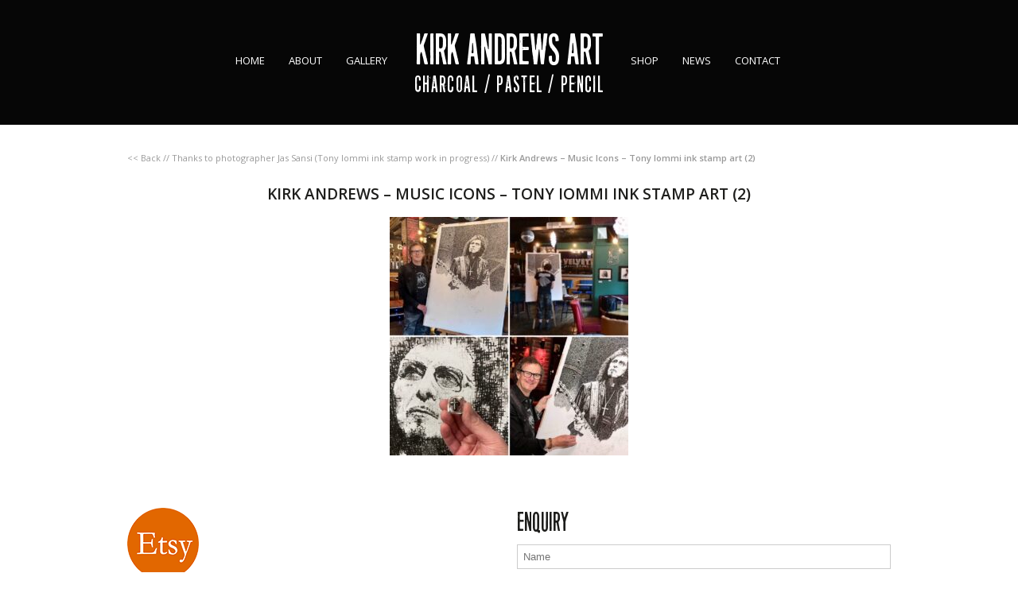

--- FILE ---
content_type: text/html; charset=UTF-8
request_url: https://www.kirkandrewsart.com/thanks-to-photographer-jas-sansi-tony-iommi-ink-stamp-work-in-progress/kirk-andrews-music-icons-tony-iommi-ink-stamp-art-2/
body_size: 11027
content:
<!DOCTYPE html>
<html lang="en-GB">
<head>
<meta charset="UTF-8">
<meta name="viewport" content="width=device-width, initial-scale=1">
<link rel="profile" href="http://gmpg.org/xfn/11">
<link rel="pingback" href="https://www.kirkandrewsart.com/xmlrpc.php">

<meta name='robots' content='index, follow, max-image-preview:large, max-snippet:-1, max-video-preview:-1' />

	<!-- This site is optimized with the Yoast SEO plugin v26.6 - https://yoast.com/wordpress/plugins/seo/ -->
	<link media="all" href="https://www.kirkandrewsart.com/wp-content/cache/autoptimize/css/autoptimize_d4585845d1f690974618f8b933fcaa7a.css" rel="stylesheet"><link media="only screen and (max-width: 768px)" href="https://www.kirkandrewsart.com/wp-content/cache/autoptimize/css/autoptimize_6fe211f8bb15af76999ce9135805d7af.css" rel="stylesheet"><title>Kirk Andrews - Music Icons - Tony Iommi ink stamp art (2) - Kirk Andrews Art</title>
	<link rel="canonical" href="https://www.kirkandrewsart.com/thanks-to-photographer-jas-sansi-tony-iommi-ink-stamp-work-in-progress/kirk-andrews-music-icons-tony-iommi-ink-stamp-art-2/" />
	<meta property="og:locale" content="en_GB" />
	<meta property="og:type" content="article" />
	<meta property="og:title" content="Kirk Andrews - Music Icons - Tony Iommi ink stamp art (2) - Kirk Andrews Art" />
	<meta property="og:url" content="https://www.kirkandrewsart.com/thanks-to-photographer-jas-sansi-tony-iommi-ink-stamp-work-in-progress/kirk-andrews-music-icons-tony-iommi-ink-stamp-art-2/" />
	<meta property="og:site_name" content="Kirk Andrews Art" />
	<meta property="article:publisher" content="https://www.facebook.com/kirkandrewsart" />
	<meta property="og:image" content="https://www.kirkandrewsart.com/thanks-to-photographer-jas-sansi-tony-iommi-ink-stamp-work-in-progress/kirk-andrews-music-icons-tony-iommi-ink-stamp-art-2" />
	<meta property="og:image:width" content="1" />
	<meta property="og:image:height" content="1" />
	<meta property="og:image:type" content="image/jpeg" />
	<meta name="twitter:card" content="summary_large_image" />
	<meta name="twitter:site" content="@the_kirkinator" />
	<script type="application/ld+json" class="yoast-schema-graph">{"@context":"https://schema.org","@graph":[{"@type":"WebPage","@id":"https://www.kirkandrewsart.com/thanks-to-photographer-jas-sansi-tony-iommi-ink-stamp-work-in-progress/kirk-andrews-music-icons-tony-iommi-ink-stamp-art-2/","url":"https://www.kirkandrewsart.com/thanks-to-photographer-jas-sansi-tony-iommi-ink-stamp-work-in-progress/kirk-andrews-music-icons-tony-iommi-ink-stamp-art-2/","name":"Kirk Andrews - Music Icons - Tony Iommi ink stamp art (2) - Kirk Andrews Art","isPartOf":{"@id":"https://www.kirkandrewsart.com/#website"},"primaryImageOfPage":{"@id":"https://www.kirkandrewsart.com/thanks-to-photographer-jas-sansi-tony-iommi-ink-stamp-work-in-progress/kirk-andrews-music-icons-tony-iommi-ink-stamp-art-2/#primaryimage"},"image":{"@id":"https://www.kirkandrewsart.com/thanks-to-photographer-jas-sansi-tony-iommi-ink-stamp-work-in-progress/kirk-andrews-music-icons-tony-iommi-ink-stamp-art-2/#primaryimage"},"thumbnailUrl":"https://www.kirkandrewsart.com/wp-content/uploads/2023/09/Kirk-Andrews-Music-Icons-Tony-Iommi-ink-stamp-art-2.jpg","datePublished":"2023-10-17T13:11:13+00:00","breadcrumb":{"@id":"https://www.kirkandrewsart.com/thanks-to-photographer-jas-sansi-tony-iommi-ink-stamp-work-in-progress/kirk-andrews-music-icons-tony-iommi-ink-stamp-art-2/#breadcrumb"},"inLanguage":"en-GB","potentialAction":[{"@type":"ReadAction","target":["https://www.kirkandrewsart.com/thanks-to-photographer-jas-sansi-tony-iommi-ink-stamp-work-in-progress/kirk-andrews-music-icons-tony-iommi-ink-stamp-art-2/"]}]},{"@type":"ImageObject","inLanguage":"en-GB","@id":"https://www.kirkandrewsart.com/thanks-to-photographer-jas-sansi-tony-iommi-ink-stamp-work-in-progress/kirk-andrews-music-icons-tony-iommi-ink-stamp-art-2/#primaryimage","url":"https://www.kirkandrewsart.com/wp-content/uploads/2023/09/Kirk-Andrews-Music-Icons-Tony-Iommi-ink-stamp-art-2.jpg","contentUrl":"https://www.kirkandrewsart.com/wp-content/uploads/2023/09/Kirk-Andrews-Music-Icons-Tony-Iommi-ink-stamp-art-2.jpg","width":1280,"height":1280},{"@type":"BreadcrumbList","@id":"https://www.kirkandrewsart.com/thanks-to-photographer-jas-sansi-tony-iommi-ink-stamp-work-in-progress/kirk-andrews-music-icons-tony-iommi-ink-stamp-art-2/#breadcrumb","itemListElement":[{"@type":"ListItem","position":1,"name":"&lt;&lt; Back","item":"https://www.kirkandrewsart.com/"},{"@type":"ListItem","position":2,"name":"Thanks to photographer Jas Sansi (Tony Iommi ink stamp work in progress)","item":"https://www.kirkandrewsart.com/thanks-to-photographer-jas-sansi-tony-iommi-ink-stamp-work-in-progress/"},{"@type":"ListItem","position":3,"name":"Kirk Andrews &#8211; Music Icons &#8211; Tony Iommi ink stamp art (2)"}]},{"@type":"WebSite","@id":"https://www.kirkandrewsart.com/#website","url":"https://www.kirkandrewsart.com/","name":"Kirk Andrews Art","description":"Charcoal / Pastel / Pencil","potentialAction":[{"@type":"SearchAction","target":{"@type":"EntryPoint","urlTemplate":"https://www.kirkandrewsart.com/?s={search_term_string}"},"query-input":{"@type":"PropertyValueSpecification","valueRequired":true,"valueName":"search_term_string"}}],"inLanguage":"en-GB"}]}</script>
	<!-- / Yoast SEO plugin. -->


<link rel='dns-prefetch' href='//ajax.googleapis.com' />
<link rel="alternate" type="application/rss+xml" title="Kirk Andrews Art &raquo; Feed" href="https://www.kirkandrewsart.com/feed/" />
<link rel="alternate" title="oEmbed (JSON)" type="application/json+oembed" href="https://www.kirkandrewsart.com/wp-json/oembed/1.0/embed?url=https%3A%2F%2Fwww.kirkandrewsart.com%2Fthanks-to-photographer-jas-sansi-tony-iommi-ink-stamp-work-in-progress%2Fkirk-andrews-music-icons-tony-iommi-ink-stamp-art-2%2F" />
<link rel="alternate" title="oEmbed (XML)" type="text/xml+oembed" href="https://www.kirkandrewsart.com/wp-json/oembed/1.0/embed?url=https%3A%2F%2Fwww.kirkandrewsart.com%2Fthanks-to-photographer-jas-sansi-tony-iommi-ink-stamp-work-in-progress%2Fkirk-andrews-music-icons-tony-iommi-ink-stamp-art-2%2F&#038;format=xml" />
<style id='wp-img-auto-sizes-contain-inline-css' type='text/css'>
img:is([sizes=auto i],[sizes^="auto," i]){contain-intrinsic-size:3000px 1500px}
/*# sourceURL=wp-img-auto-sizes-contain-inline-css */
</style>
<style id='wp-emoji-styles-inline-css' type='text/css'>

	img.wp-smiley, img.emoji {
		display: inline !important;
		border: none !important;
		box-shadow: none !important;
		height: 1em !important;
		width: 1em !important;
		margin: 0 0.07em !important;
		vertical-align: -0.1em !important;
		background: none !important;
		padding: 0 !important;
	}
/*# sourceURL=wp-emoji-styles-inline-css */
</style>
<style id='classic-theme-styles-inline-css' type='text/css'>
/*! This file is auto-generated */
.wp-block-button__link{color:#fff;background-color:#32373c;border-radius:9999px;box-shadow:none;text-decoration:none;padding:calc(.667em + 2px) calc(1.333em + 2px);font-size:1.125em}.wp-block-file__button{background:#32373c;color:#fff;text-decoration:none}
/*# sourceURL=/wp-includes/css/classic-themes.min.css */
</style>




<style id='woocommerce-inline-inline-css' type='text/css'>
.woocommerce form .form-row .required { visibility: visible; }
/*# sourceURL=woocommerce-inline-inline-css */
</style>

<script type="text/javascript" src="//ajax.googleapis.com/ajax/libs/jquery/3.5.1/jquery.min.js?ver=3.5.1" id="jquery-js"></script>
<script type="text/javascript" src="https://www.kirkandrewsart.com/wp-content/plugins/woocommerce/assets/js/jquery-blockui/jquery.blockUI.min.js?ver=2.7.0-wc.10.4.3" id="wc-jquery-blockui-js" defer="defer" data-wp-strategy="defer"></script>
<script defer id="wc-add-to-cart-js-extra" src="[data-uri]"></script>
<script type="text/javascript" src="https://www.kirkandrewsart.com/wp-content/plugins/woocommerce/assets/js/frontend/add-to-cart.min.js?ver=10.4.3" id="wc-add-to-cart-js" defer="defer" data-wp-strategy="defer"></script>
<script type="text/javascript" src="https://www.kirkandrewsart.com/wp-content/plugins/woocommerce/assets/js/js-cookie/js.cookie.min.js?ver=2.1.4-wc.10.4.3" id="wc-js-cookie-js" defer="defer" data-wp-strategy="defer"></script>
<script defer id="woocommerce-js-extra" src="[data-uri]"></script>
<script type="text/javascript" src="https://www.kirkandrewsart.com/wp-content/plugins/woocommerce/assets/js/frontend/woocommerce.min.js?ver=10.4.3" id="woocommerce-js" defer="defer" data-wp-strategy="defer"></script>
<link rel="https://api.w.org/" href="https://www.kirkandrewsart.com/wp-json/" /><link rel="alternate" title="JSON" type="application/json" href="https://www.kirkandrewsart.com/wp-json/wp/v2/media/2051" /><link rel="EditURI" type="application/rsd+xml" title="RSD" href="https://www.kirkandrewsart.com/xmlrpc.php?rsd" />

<link rel='shortlink' href='https://www.kirkandrewsart.com/?p=2051' />
<!-- Google site verification - Google for WooCommerce -->
<meta name="google-site-verification" content="p2Bc4MYoWUU0P8byKBdFSr5Domhj5D_VUOdhAkSf0S8" />
	<noscript><style>.woocommerce-product-gallery{ opacity: 1 !important; }</style></noscript>
	<link rel="icon" href="https://www.kirkandrewsart.com/wp-content/uploads/2021/03/cropped-favicon-32x32.png" sizes="32x32" />
<link rel="icon" href="https://www.kirkandrewsart.com/wp-content/uploads/2021/03/cropped-favicon-192x192.png" sizes="192x192" />
<link rel="apple-touch-icon" href="https://www.kirkandrewsart.com/wp-content/uploads/2021/03/cropped-favicon-180x180.png" />
<meta name="msapplication-TileImage" content="https://www.kirkandrewsart.com/wp-content/uploads/2021/03/cropped-favicon-270x270.png" />

		<!-- Global site tag (gtag.js) - Google Ads: AW-16679552005 - Google for WooCommerce -->
		<script defer src="https://www.googletagmanager.com/gtag/js?id=AW-16679552005"></script>
		<script defer src="[data-uri]"></script>

		<!-- Global site tag (gtag.js) - Google Analytics -->
<script defer src="https://www.googletagmanager.com/gtag/js?id=UA-37960151-15"></script>
<script defer src="[data-uri]"></script>

<style id='global-styles-inline-css' type='text/css'>
:root{--wp--preset--aspect-ratio--square: 1;--wp--preset--aspect-ratio--4-3: 4/3;--wp--preset--aspect-ratio--3-4: 3/4;--wp--preset--aspect-ratio--3-2: 3/2;--wp--preset--aspect-ratio--2-3: 2/3;--wp--preset--aspect-ratio--16-9: 16/9;--wp--preset--aspect-ratio--9-16: 9/16;--wp--preset--color--black: #000000;--wp--preset--color--cyan-bluish-gray: #abb8c3;--wp--preset--color--white: #ffffff;--wp--preset--color--pale-pink: #f78da7;--wp--preset--color--vivid-red: #cf2e2e;--wp--preset--color--luminous-vivid-orange: #ff6900;--wp--preset--color--luminous-vivid-amber: #fcb900;--wp--preset--color--light-green-cyan: #7bdcb5;--wp--preset--color--vivid-green-cyan: #00d084;--wp--preset--color--pale-cyan-blue: #8ed1fc;--wp--preset--color--vivid-cyan-blue: #0693e3;--wp--preset--color--vivid-purple: #9b51e0;--wp--preset--gradient--vivid-cyan-blue-to-vivid-purple: linear-gradient(135deg,rgb(6,147,227) 0%,rgb(155,81,224) 100%);--wp--preset--gradient--light-green-cyan-to-vivid-green-cyan: linear-gradient(135deg,rgb(122,220,180) 0%,rgb(0,208,130) 100%);--wp--preset--gradient--luminous-vivid-amber-to-luminous-vivid-orange: linear-gradient(135deg,rgb(252,185,0) 0%,rgb(255,105,0) 100%);--wp--preset--gradient--luminous-vivid-orange-to-vivid-red: linear-gradient(135deg,rgb(255,105,0) 0%,rgb(207,46,46) 100%);--wp--preset--gradient--very-light-gray-to-cyan-bluish-gray: linear-gradient(135deg,rgb(238,238,238) 0%,rgb(169,184,195) 100%);--wp--preset--gradient--cool-to-warm-spectrum: linear-gradient(135deg,rgb(74,234,220) 0%,rgb(151,120,209) 20%,rgb(207,42,186) 40%,rgb(238,44,130) 60%,rgb(251,105,98) 80%,rgb(254,248,76) 100%);--wp--preset--gradient--blush-light-purple: linear-gradient(135deg,rgb(255,206,236) 0%,rgb(152,150,240) 100%);--wp--preset--gradient--blush-bordeaux: linear-gradient(135deg,rgb(254,205,165) 0%,rgb(254,45,45) 50%,rgb(107,0,62) 100%);--wp--preset--gradient--luminous-dusk: linear-gradient(135deg,rgb(255,203,112) 0%,rgb(199,81,192) 50%,rgb(65,88,208) 100%);--wp--preset--gradient--pale-ocean: linear-gradient(135deg,rgb(255,245,203) 0%,rgb(182,227,212) 50%,rgb(51,167,181) 100%);--wp--preset--gradient--electric-grass: linear-gradient(135deg,rgb(202,248,128) 0%,rgb(113,206,126) 100%);--wp--preset--gradient--midnight: linear-gradient(135deg,rgb(2,3,129) 0%,rgb(40,116,252) 100%);--wp--preset--font-size--small: 13px;--wp--preset--font-size--medium: 20px;--wp--preset--font-size--large: 36px;--wp--preset--font-size--x-large: 42px;--wp--preset--spacing--20: 0.44rem;--wp--preset--spacing--30: 0.67rem;--wp--preset--spacing--40: 1rem;--wp--preset--spacing--50: 1.5rem;--wp--preset--spacing--60: 2.25rem;--wp--preset--spacing--70: 3.38rem;--wp--preset--spacing--80: 5.06rem;--wp--preset--shadow--natural: 6px 6px 9px rgba(0, 0, 0, 0.2);--wp--preset--shadow--deep: 12px 12px 50px rgba(0, 0, 0, 0.4);--wp--preset--shadow--sharp: 6px 6px 0px rgba(0, 0, 0, 0.2);--wp--preset--shadow--outlined: 6px 6px 0px -3px rgb(255, 255, 255), 6px 6px rgb(0, 0, 0);--wp--preset--shadow--crisp: 6px 6px 0px rgb(0, 0, 0);}:where(.is-layout-flex){gap: 0.5em;}:where(.is-layout-grid){gap: 0.5em;}body .is-layout-flex{display: flex;}.is-layout-flex{flex-wrap: wrap;align-items: center;}.is-layout-flex > :is(*, div){margin: 0;}body .is-layout-grid{display: grid;}.is-layout-grid > :is(*, div){margin: 0;}:where(.wp-block-columns.is-layout-flex){gap: 2em;}:where(.wp-block-columns.is-layout-grid){gap: 2em;}:where(.wp-block-post-template.is-layout-flex){gap: 1.25em;}:where(.wp-block-post-template.is-layout-grid){gap: 1.25em;}.has-black-color{color: var(--wp--preset--color--black) !important;}.has-cyan-bluish-gray-color{color: var(--wp--preset--color--cyan-bluish-gray) !important;}.has-white-color{color: var(--wp--preset--color--white) !important;}.has-pale-pink-color{color: var(--wp--preset--color--pale-pink) !important;}.has-vivid-red-color{color: var(--wp--preset--color--vivid-red) !important;}.has-luminous-vivid-orange-color{color: var(--wp--preset--color--luminous-vivid-orange) !important;}.has-luminous-vivid-amber-color{color: var(--wp--preset--color--luminous-vivid-amber) !important;}.has-light-green-cyan-color{color: var(--wp--preset--color--light-green-cyan) !important;}.has-vivid-green-cyan-color{color: var(--wp--preset--color--vivid-green-cyan) !important;}.has-pale-cyan-blue-color{color: var(--wp--preset--color--pale-cyan-blue) !important;}.has-vivid-cyan-blue-color{color: var(--wp--preset--color--vivid-cyan-blue) !important;}.has-vivid-purple-color{color: var(--wp--preset--color--vivid-purple) !important;}.has-black-background-color{background-color: var(--wp--preset--color--black) !important;}.has-cyan-bluish-gray-background-color{background-color: var(--wp--preset--color--cyan-bluish-gray) !important;}.has-white-background-color{background-color: var(--wp--preset--color--white) !important;}.has-pale-pink-background-color{background-color: var(--wp--preset--color--pale-pink) !important;}.has-vivid-red-background-color{background-color: var(--wp--preset--color--vivid-red) !important;}.has-luminous-vivid-orange-background-color{background-color: var(--wp--preset--color--luminous-vivid-orange) !important;}.has-luminous-vivid-amber-background-color{background-color: var(--wp--preset--color--luminous-vivid-amber) !important;}.has-light-green-cyan-background-color{background-color: var(--wp--preset--color--light-green-cyan) !important;}.has-vivid-green-cyan-background-color{background-color: var(--wp--preset--color--vivid-green-cyan) !important;}.has-pale-cyan-blue-background-color{background-color: var(--wp--preset--color--pale-cyan-blue) !important;}.has-vivid-cyan-blue-background-color{background-color: var(--wp--preset--color--vivid-cyan-blue) !important;}.has-vivid-purple-background-color{background-color: var(--wp--preset--color--vivid-purple) !important;}.has-black-border-color{border-color: var(--wp--preset--color--black) !important;}.has-cyan-bluish-gray-border-color{border-color: var(--wp--preset--color--cyan-bluish-gray) !important;}.has-white-border-color{border-color: var(--wp--preset--color--white) !important;}.has-pale-pink-border-color{border-color: var(--wp--preset--color--pale-pink) !important;}.has-vivid-red-border-color{border-color: var(--wp--preset--color--vivid-red) !important;}.has-luminous-vivid-orange-border-color{border-color: var(--wp--preset--color--luminous-vivid-orange) !important;}.has-luminous-vivid-amber-border-color{border-color: var(--wp--preset--color--luminous-vivid-amber) !important;}.has-light-green-cyan-border-color{border-color: var(--wp--preset--color--light-green-cyan) !important;}.has-vivid-green-cyan-border-color{border-color: var(--wp--preset--color--vivid-green-cyan) !important;}.has-pale-cyan-blue-border-color{border-color: var(--wp--preset--color--pale-cyan-blue) !important;}.has-vivid-cyan-blue-border-color{border-color: var(--wp--preset--color--vivid-cyan-blue) !important;}.has-vivid-purple-border-color{border-color: var(--wp--preset--color--vivid-purple) !important;}.has-vivid-cyan-blue-to-vivid-purple-gradient-background{background: var(--wp--preset--gradient--vivid-cyan-blue-to-vivid-purple) !important;}.has-light-green-cyan-to-vivid-green-cyan-gradient-background{background: var(--wp--preset--gradient--light-green-cyan-to-vivid-green-cyan) !important;}.has-luminous-vivid-amber-to-luminous-vivid-orange-gradient-background{background: var(--wp--preset--gradient--luminous-vivid-amber-to-luminous-vivid-orange) !important;}.has-luminous-vivid-orange-to-vivid-red-gradient-background{background: var(--wp--preset--gradient--luminous-vivid-orange-to-vivid-red) !important;}.has-very-light-gray-to-cyan-bluish-gray-gradient-background{background: var(--wp--preset--gradient--very-light-gray-to-cyan-bluish-gray) !important;}.has-cool-to-warm-spectrum-gradient-background{background: var(--wp--preset--gradient--cool-to-warm-spectrum) !important;}.has-blush-light-purple-gradient-background{background: var(--wp--preset--gradient--blush-light-purple) !important;}.has-blush-bordeaux-gradient-background{background: var(--wp--preset--gradient--blush-bordeaux) !important;}.has-luminous-dusk-gradient-background{background: var(--wp--preset--gradient--luminous-dusk) !important;}.has-pale-ocean-gradient-background{background: var(--wp--preset--gradient--pale-ocean) !important;}.has-electric-grass-gradient-background{background: var(--wp--preset--gradient--electric-grass) !important;}.has-midnight-gradient-background{background: var(--wp--preset--gradient--midnight) !important;}.has-small-font-size{font-size: var(--wp--preset--font-size--small) !important;}.has-medium-font-size{font-size: var(--wp--preset--font-size--medium) !important;}.has-large-font-size{font-size: var(--wp--preset--font-size--large) !important;}.has-x-large-font-size{font-size: var(--wp--preset--font-size--x-large) !important;}
/*# sourceURL=global-styles-inline-css */
</style>
</head>

<body class="attachment wp-singular attachment-template-default single single-attachment postid-2051 attachmentid-2051 attachment-jpeg wp-theme-kirk-andrews-art theme-kirk-andrews-art woocommerce-no-js group-blog">
<div id="page" class="site">

	<header id="masthead" class="site-header" role="banner">
		<div class="container">
			
			<nav class="main-navigation" role="navigation">
				<ul id="menu-primary-left" class="menu"><li id="menu-item-25" class="menu-item menu-item-type-post_type menu-item-object-page menu-item-home menu-item-25"><a href="https://www.kirkandrewsart.com/">Home</a></li>
<li id="menu-item-23" class="menu-item menu-item-type-post_type menu-item-object-page menu-item-23"><a href="https://www.kirkandrewsart.com/about/">About</a></li>
<li id="menu-item-84" class="menu-item menu-item-type-custom menu-item-object-custom menu-item-has-children menu-item-84"><a href="#">Gallery</a>
<ul class="sub-menu">
	<li id="menu-item-83" class="menu-item menu-item-type-post_type menu-item-object-page menu-item-83"><a href="https://www.kirkandrewsart.com/charcoal/">Charcoal</a></li>
	<li id="menu-item-82" class="menu-item menu-item-type-post_type menu-item-object-page menu-item-82"><a href="https://www.kirkandrewsart.com/pastel/">Pastel</a></li>
	<li id="menu-item-81" class="menu-item menu-item-type-post_type menu-item-object-page menu-item-81"><a href="https://www.kirkandrewsart.com/pencil/">Pencil</a></li>
	<li id="menu-item-1075" class="menu-item menu-item-type-post_type menu-item-object-page menu-item-1075"><a href="https://www.kirkandrewsart.com/indian-ink/">Indian Ink</a></li>
	<li id="menu-item-707" class="menu-item menu-item-type-post_type menu-item-object-page menu-item-707"><a href="https://www.kirkandrewsart.com/sharpie-art/">Sharpie Art</a></li>
	<li id="menu-item-2279" class="menu-item menu-item-type-post_type menu-item-object-page menu-item-2279"><a href="https://www.kirkandrewsart.com/played-and-remade/">Played and Remade</a></li>
</ul>
</li>
</ul>			</nav>
			
							<div class="site-branding">
					<p class="site-title fancy"><a href="https://www.kirkandrewsart.com/" rel="home">Kirk Andrews Art</a></p>
												<p class="site-description fancy">Charcoal / Pastel / Pencil</p>
									</div>
			
			<nav class="main-navigation" role="navigation">
				<ul id="menu-primary-right" class="menu"><li id="menu-item-1263" class="menu-item menu-item-type-post_type menu-item-object-page menu-item-1263"><a href="https://www.kirkandrewsart.com/shop/">Shop</a></li>
<li id="menu-item-29" class="menu-item menu-item-type-post_type menu-item-object-page current_page_parent menu-item-29"><a href="https://www.kirkandrewsart.com/news/">News</a></li>
<li id="menu-item-27" class="menu-item menu-item-type-post_type menu-item-object-page menu-item-27"><a href="https://www.kirkandrewsart.com/contact/">Contact</a></li>
</ul>			</nav>

			<div class="mobile-menu-wrap mobile">
				<div id="burger"><i class="fas fa-bars"></i> Menu</div>
				<ul id="menu-mobile-menu" class="menu"><li id="menu-item-282" class="menu-item menu-item-type-post_type menu-item-object-page menu-item-home menu-item-282"><a href="https://www.kirkandrewsart.com/">Home</a></li>
<li id="menu-item-283" class="menu-item menu-item-type-post_type menu-item-object-page menu-item-283"><a href="https://www.kirkandrewsart.com/about/">About</a></li>
<li id="menu-item-284" class="menu-item menu-item-type-custom menu-item-object-custom menu-item-has-children menu-item-284"><a href="#">Gallery</a>
<ul class="sub-menu">
	<li id="menu-item-290" class="menu-item menu-item-type-post_type menu-item-object-page menu-item-290"><a href="https://www.kirkandrewsart.com/charcoal/">Charcoal</a></li>
	<li id="menu-item-289" class="menu-item menu-item-type-post_type menu-item-object-page menu-item-289"><a href="https://www.kirkandrewsart.com/pastel/">Pastel</a></li>
	<li id="menu-item-288" class="menu-item menu-item-type-post_type menu-item-object-page menu-item-288"><a href="https://www.kirkandrewsart.com/pencil/">Pencil</a></li>
	<li id="menu-item-1074" class="menu-item menu-item-type-post_type menu-item-object-page menu-item-1074"><a href="https://www.kirkandrewsart.com/indian-ink/">Indian Ink</a></li>
	<li id="menu-item-689" class="menu-item menu-item-type-post_type menu-item-object-page menu-item-689"><a href="https://www.kirkandrewsart.com/sharpie-art/">Sharpie Art</a></li>
	<li id="menu-item-2280" class="menu-item menu-item-type-post_type menu-item-object-page menu-item-2280"><a href="https://www.kirkandrewsart.com/played-and-remade/">Played and Remade</a></li>
</ul>
</li>
<li id="menu-item-1264" class="menu-item menu-item-type-post_type menu-item-object-page menu-item-1264"><a href="https://www.kirkandrewsart.com/shop/">Shop</a></li>
<li id="menu-item-286" class="menu-item menu-item-type-post_type menu-item-object-page current_page_parent menu-item-286"><a href="https://www.kirkandrewsart.com/news/">News</a></li>
<li id="menu-item-287" class="menu-item menu-item-type-post_type menu-item-object-page menu-item-287"><a href="https://www.kirkandrewsart.com/contact/">Contact</a></li>
</ul>			</div>
		</div>
	</header><!-- #masthead -->

	<div id="content" class="site-content">

	<div id="primary" class="content-area">
		<main id="main" class="site-main" role="main">

			<p id="breadcrumbs"><span><span><a href="https://www.kirkandrewsart.com/">&lt;&lt; Back</a></span> // <span><a href="https://www.kirkandrewsart.com/thanks-to-photographer-jas-sansi-tony-iommi-ink-stamp-work-in-progress/">Thanks to photographer Jas Sansi (Tony Iommi ink stamp work in progress)</a></span> // <span class="breadcrumb_last" aria-current="page"><strong>Kirk Andrews &#8211; Music Icons &#8211; Tony Iommi ink stamp art (2)</strong></span></span></p>
			<div class="featured-img"></div>

			<p class="cats"></p>
			<h1>Kirk Andrews &#8211; Music Icons &#8211; Tony Iommi ink stamp art (2)</h1>

			<p class="attachment"><a href='https://www.kirkandrewsart.com/wp-content/uploads/2023/09/Kirk-Andrews-Music-Icons-Tony-Iommi-ink-stamp-art-2.jpg'><img fetchpriority="high" decoding="async" width="300" height="300" src="https://www.kirkandrewsart.com/wp-content/uploads/2023/09/Kirk-Andrews-Music-Icons-Tony-Iommi-ink-stamp-art-2-300x300.jpg" class="attachment-medium size-medium" alt="" srcset="https://www.kirkandrewsart.com/wp-content/uploads/2023/09/Kirk-Andrews-Music-Icons-Tony-Iommi-ink-stamp-art-2-300x300.jpg 300w, https://www.kirkandrewsart.com/wp-content/uploads/2023/09/Kirk-Andrews-Music-Icons-Tony-Iommi-ink-stamp-art-2-1024x1024.jpg 1024w, https://www.kirkandrewsart.com/wp-content/uploads/2023/09/Kirk-Andrews-Music-Icons-Tony-Iommi-ink-stamp-art-2-150x150.jpg 150w, https://www.kirkandrewsart.com/wp-content/uploads/2023/09/Kirk-Andrews-Music-Icons-Tony-Iommi-ink-stamp-art-2-768x768.jpg 768w, https://www.kirkandrewsart.com/wp-content/uploads/2023/09/Kirk-Andrews-Music-Icons-Tony-Iommi-ink-stamp-art-2-310x310.jpg 310w, https://www.kirkandrewsart.com/wp-content/uploads/2023/09/Kirk-Andrews-Music-Icons-Tony-Iommi-ink-stamp-art-2-690x690.jpg 690w, https://www.kirkandrewsart.com/wp-content/uploads/2023/09/Kirk-Andrews-Music-Icons-Tony-Iommi-ink-stamp-art-2-600x600.jpg 600w, https://www.kirkandrewsart.com/wp-content/uploads/2023/09/Kirk-Andrews-Music-Icons-Tony-Iommi-ink-stamp-art-2-100x100.jpg 100w, https://www.kirkandrewsart.com/wp-content/uploads/2023/09/Kirk-Andrews-Music-Icons-Tony-Iommi-ink-stamp-art-2.jpg 1280w" sizes="(max-width: 300px) 100vw, 300px" /></a></p>

			<div class="col-row call-to">
				 <div class="col-1-2">
				 					 		<a href="https://www.etsy.com/shop/KirkAndrewsArt" target="_blank">
				 			<img src="/wp-content/uploads/2016/01/etsy-button.png" />
						 	<p>Visit my Etsy store to </br>
						 	purchase products </br>
							or kindly complete the enquiry form </br>
							to find out more information. Thank you.</p>
						</a>
				 					 </div>
				 <div class="col-1-2">
				 	
<div class="wpcf7 no-js" id="wpcf7-f37-o1" lang="en-US" dir="ltr" data-wpcf7-id="37">
<div class="screen-reader-response"><p role="status" aria-live="polite" aria-atomic="true"></p> <ul></ul></div>
<form action="/thanks-to-photographer-jas-sansi-tony-iommi-ink-stamp-work-in-progress/kirk-andrews-music-icons-tony-iommi-ink-stamp-art-2/#wpcf7-f37-o1" method="post" class="wpcf7-form init" aria-label="Contact form" novalidate="novalidate" data-status="init">
<fieldset class="hidden-fields-container"><input type="hidden" name="_wpcf7" value="37" /><input type="hidden" name="_wpcf7_version" value="6.1.4" /><input type="hidden" name="_wpcf7_locale" value="en_US" /><input type="hidden" name="_wpcf7_unit_tag" value="wpcf7-f37-o1" /><input type="hidden" name="_wpcf7_container_post" value="0" /><input type="hidden" name="_wpcf7_posted_data_hash" value="" /><input type="hidden" name="_wpcf7_recaptcha_response" value="" />
</fieldset>
<h3 class="form-title">Enquiry
</h3>
<p><span class="wpcf7-form-control-wrap" data-name="your-name"><input size="40" maxlength="400" class="wpcf7-form-control wpcf7-text wpcf7-validates-as-required" aria-required="true" aria-invalid="false" placeholder="Name" value="" type="text" name="your-name" /></span>
</p>
<p><span class="wpcf7-form-control-wrap" data-name="your-email"><input size="40" maxlength="400" class="wpcf7-form-control wpcf7-email wpcf7-validates-as-required wpcf7-text wpcf7-validates-as-email" aria-required="true" aria-invalid="false" placeholder="Email" value="" type="email" name="your-email" /></span>
</p>
<p><span class="wpcf7-form-control-wrap" data-name="your-message"><textarea cols="40" rows="10" maxlength="2000" class="wpcf7-form-control wpcf7-textarea wpcf7-validates-as-required" aria-required="true" aria-invalid="false" placeholder="Message" name="your-message"></textarea></span>
</p>
<p><span id="wpcf7-69698d386b647-wrapper" class="wpcf7-form-control-wrap website-wrap" style="display:none !important; visibility:hidden !important;"><label for="wpcf7-69698d386b647-field" class="hp-message">Please leave this field empty.</label><input id="wpcf7-69698d386b647-field"  class="wpcf7-form-control wpcf7-text" type="text" name="website" value="" size="40" tabindex="-1" autocomplete="new-password" /></span>
</p>
<p><input class="wpcf7-form-control wpcf7-submit has-spinner" type="submit" value="Send" />
</p><div class="wpcf7-response-output" aria-hidden="true"></div>
</form>
</div>
				 </div>
			</div>

		</main><!-- #main -->
	</div><!-- #primary -->


	</div><!-- #content -->

		<a id="floating-cart" class="hidden" href="https://www.kirkandrewsart.com/basket/" title="View your shopping basket"><span class="count">0</span></a>


	<footer id="colophon" class="site-footer" role="contentinfo">
		<div class="container">
			<div class="site-info">
				<!-- <ul class="social">
					<li><a href="https://twitter.com/the_kirkinator" target="_blank" rel="nofollow"><img src="https://www.kirkandrewsart.com/wp-content/themes/kirk-andrews-art/assets/img/twitter.svg" alt="twitter"></a></li>
					<li><a href="https://www.instagram.com/the_kirkinator/" target="_blank" rel="nofollow"><img src="https://www.kirkandrewsart.com/wp-content/themes/kirk-andrews-art/assets/img/instagram.svg" alt="instagram"></a></li>
					<li><a href="https://www.etsy.com/shop/KirkAndrewsArt" target="_blank" rel="nofollow"><img src="https://www.kirkandrewsart.com/wp-content/themes/kirk-andrews-art/assets/img/etsy.svg" alt="esty"></a></li>
				</ul> -->
				<p class="social">
					<a href="https://twitter.com/the_kirkinator" target="_blank"><img src="/wp-content/uploads/2016/01/tweet.png" alt="tweet" width="25" height="25"></a>&nbsp;
					<a href="https://www.instagram.com/the_kirkinator/" target="_blank"><img src="/wp-content/uploads/2016/01/insta.png" alt="insta" width="25" height="25"></a>&nbsp;
					<a href="https://www.etsy.com/shop/KirkAndrewsArt" target="_blank"><img src="/wp-content/uploads/2016/01/etsy.png" alt="tweet" width="25" height="25"></a>
				</p>
				<ul id="menu-footer-links" class="menu"><li id="menu-item-1321" class="menu-item menu-item-type-post_type menu-item-object-page menu-item-privacy-policy menu-item-1321"><a rel="privacy-policy" href="https://www.kirkandrewsart.com/privacy-policy/">Privacy Policy</a></li>
<li id="menu-item-1323" class="menu-item menu-item-type-post_type menu-item-object-page menu-item-1323"><a href="https://www.kirkandrewsart.com/terms-and-conditions/">Terms &#038; Conditions</a></li>
<li id="menu-item-1322" class="menu-item menu-item-type-post_type menu-item-object-page menu-item-1322"><a href="https://www.kirkandrewsart.com/returns-and-exchanges/">Returns &#038; Exchanges</a></li>
</ul>				<p>2 Rosebery Avenue, Llandudno, Conwy, LL30 1TF</p>
				<p>2026 &copy; Kirk Andrews Art <span>//</span> <a href="tel:07545382362">T: 07545 382362</a> <span>//</span> <a href="mailto:s.kirk.andrews@gmail.com">E: s.kirk.andrews@gmail.com</a></p>
				<p><a href="https://pixelandpen.co.uk/" target="_blank">Web design &amp; development by Pixel & Pen</a></p>
			</div><!-- .site-info -->
		</div>
	</footer><!-- #colophon -->
	
	
</div><!-- #page -->

<script type="speculationrules">
{"prefetch":[{"source":"document","where":{"and":[{"href_matches":"/*"},{"not":{"href_matches":["/wp-*.php","/wp-admin/*","/wp-content/uploads/*","/wp-content/*","/wp-content/plugins/*","/wp-content/themes/kirk-andrews-art/*","/*\\?(.+)"]}},{"not":{"selector_matches":"a[rel~=\"nofollow\"]"}},{"not":{"selector_matches":".no-prefetch, .no-prefetch a"}}]},"eagerness":"conservative"}]}
</script>
	<script defer src="[data-uri]"></script>
	<script type="text/javascript" src="https://www.kirkandrewsart.com/wp-includes/js/dist/hooks.min.js?ver=dd5603f07f9220ed27f1" id="wp-hooks-js"></script>
<script type="text/javascript" src="https://www.kirkandrewsart.com/wp-includes/js/dist/i18n.min.js?ver=c26c3dc7bed366793375" id="wp-i18n-js"></script>
<script defer id="wp-i18n-js-after" src="[data-uri]"></script>
<script defer type="text/javascript" src="https://www.kirkandrewsart.com/wp-content/cache/autoptimize/js/autoptimize_single_96e7dc3f0e8559e4a3f3ca40b17ab9c3.js?ver=6.1.4" id="swv-js"></script>
<script defer id="contact-form-7-js-before" src="[data-uri]"></script>
<script defer type="text/javascript" src="https://www.kirkandrewsart.com/wp-content/cache/autoptimize/js/autoptimize_single_2912c657d0592cc532dff73d0d2ce7bb.js?ver=6.1.4" id="contact-form-7-js"></script>
<script defer type="text/javascript" src="https://www.kirkandrewsart.com/wp-content/themes/kirk-andrews-art/assets/js/theme.min.js?ver=2.0.5" id="script-js"></script>
<script defer type="text/javascript" src="https://www.kirkandrewsart.com/wp-content/plugins/woocommerce/assets/js/sourcebuster/sourcebuster.min.js?ver=10.4.3" id="sourcebuster-js-js"></script>
<script defer id="wc-order-attribution-js-extra" src="[data-uri]"></script>
<script defer type="text/javascript" src="https://www.kirkandrewsart.com/wp-content/plugins/woocommerce/assets/js/frontend/order-attribution.min.js?ver=10.4.3" id="wc-order-attribution-js"></script>
<script defer type="text/javascript" src="https://www.google.com/recaptcha/api.js?render=6LcB9GUaAAAAABm07bt1Xjh3sRqilxfN4BiLJ_5K&amp;ver=3.0" id="google-recaptcha-js"></script>
<script type="text/javascript" src="https://www.kirkandrewsart.com/wp-includes/js/dist/vendor/wp-polyfill.min.js?ver=3.15.0" id="wp-polyfill-js"></script>
<script defer id="wpcf7-recaptcha-js-before" src="[data-uri]"></script>
<script defer type="text/javascript" src="https://www.kirkandrewsart.com/wp-content/cache/autoptimize/js/autoptimize_single_ec0187677793456f98473f49d9e9b95f.js?ver=6.1.4" id="wpcf7-recaptcha-js"></script>
<script id="wp-emoji-settings" type="application/json">
{"baseUrl":"https://s.w.org/images/core/emoji/17.0.2/72x72/","ext":".png","svgUrl":"https://s.w.org/images/core/emoji/17.0.2/svg/","svgExt":".svg","source":{"concatemoji":"https://www.kirkandrewsart.com/wp-includes/js/wp-emoji-release.min.js?ver=39a937ea0ed85ef065fe365d7e81d461"}}
</script>
<script type="module">
/* <![CDATA[ */
/*! This file is auto-generated */
const a=JSON.parse(document.getElementById("wp-emoji-settings").textContent),o=(window._wpemojiSettings=a,"wpEmojiSettingsSupports"),s=["flag","emoji"];function i(e){try{var t={supportTests:e,timestamp:(new Date).valueOf()};sessionStorage.setItem(o,JSON.stringify(t))}catch(e){}}function c(e,t,n){e.clearRect(0,0,e.canvas.width,e.canvas.height),e.fillText(t,0,0);t=new Uint32Array(e.getImageData(0,0,e.canvas.width,e.canvas.height).data);e.clearRect(0,0,e.canvas.width,e.canvas.height),e.fillText(n,0,0);const a=new Uint32Array(e.getImageData(0,0,e.canvas.width,e.canvas.height).data);return t.every((e,t)=>e===a[t])}function p(e,t){e.clearRect(0,0,e.canvas.width,e.canvas.height),e.fillText(t,0,0);var n=e.getImageData(16,16,1,1);for(let e=0;e<n.data.length;e++)if(0!==n.data[e])return!1;return!0}function u(e,t,n,a){switch(t){case"flag":return n(e,"\ud83c\udff3\ufe0f\u200d\u26a7\ufe0f","\ud83c\udff3\ufe0f\u200b\u26a7\ufe0f")?!1:!n(e,"\ud83c\udde8\ud83c\uddf6","\ud83c\udde8\u200b\ud83c\uddf6")&&!n(e,"\ud83c\udff4\udb40\udc67\udb40\udc62\udb40\udc65\udb40\udc6e\udb40\udc67\udb40\udc7f","\ud83c\udff4\u200b\udb40\udc67\u200b\udb40\udc62\u200b\udb40\udc65\u200b\udb40\udc6e\u200b\udb40\udc67\u200b\udb40\udc7f");case"emoji":return!a(e,"\ud83e\u1fac8")}return!1}function f(e,t,n,a){let r;const o=(r="undefined"!=typeof WorkerGlobalScope&&self instanceof WorkerGlobalScope?new OffscreenCanvas(300,150):document.createElement("canvas")).getContext("2d",{willReadFrequently:!0}),s=(o.textBaseline="top",o.font="600 32px Arial",{});return e.forEach(e=>{s[e]=t(o,e,n,a)}),s}function r(e){var t=document.createElement("script");t.src=e,t.defer=!0,document.head.appendChild(t)}a.supports={everything:!0,everythingExceptFlag:!0},new Promise(t=>{let n=function(){try{var e=JSON.parse(sessionStorage.getItem(o));if("object"==typeof e&&"number"==typeof e.timestamp&&(new Date).valueOf()<e.timestamp+604800&&"object"==typeof e.supportTests)return e.supportTests}catch(e){}return null}();if(!n){if("undefined"!=typeof Worker&&"undefined"!=typeof OffscreenCanvas&&"undefined"!=typeof URL&&URL.createObjectURL&&"undefined"!=typeof Blob)try{var e="postMessage("+f.toString()+"("+[JSON.stringify(s),u.toString(),c.toString(),p.toString()].join(",")+"));",a=new Blob([e],{type:"text/javascript"});const r=new Worker(URL.createObjectURL(a),{name:"wpTestEmojiSupports"});return void(r.onmessage=e=>{i(n=e.data),r.terminate(),t(n)})}catch(e){}i(n=f(s,u,c,p))}t(n)}).then(e=>{for(const n in e)a.supports[n]=e[n],a.supports.everything=a.supports.everything&&a.supports[n],"flag"!==n&&(a.supports.everythingExceptFlag=a.supports.everythingExceptFlag&&a.supports[n]);var t;a.supports.everythingExceptFlag=a.supports.everythingExceptFlag&&!a.supports.flag,a.supports.everything||((t=a.source||{}).concatemoji?r(t.concatemoji):t.wpemoji&&t.twemoji&&(r(t.twemoji),r(t.wpemoji)))});
//# sourceURL=https://www.kirkandrewsart.com/wp-includes/js/wp-emoji-loader.min.js
/* ]]> */
</script>

</body>
</html>

<!--
Performance optimized by W3 Total Cache. Learn more: https://www.boldgrid.com/w3-total-cache/?utm_source=w3tc&utm_medium=footer_comment&utm_campaign=free_plugin

Object Caching 41/263 objects using Redis
Page Caching using Redis 
Database Caching using Redis

Served from: www.kirkandrewsart.com @ 2026-01-16 00:58:32 by W3 Total Cache
-->

--- FILE ---
content_type: text/html; charset=utf-8
request_url: https://www.google.com/recaptcha/api2/anchor?ar=1&k=6LcB9GUaAAAAABm07bt1Xjh3sRqilxfN4BiLJ_5K&co=aHR0cHM6Ly93d3cua2lya2FuZHJld3NhcnQuY29tOjQ0Mw..&hl=en&v=PoyoqOPhxBO7pBk68S4YbpHZ&size=invisible&anchor-ms=20000&execute-ms=30000&cb=llhay4mfagnt
body_size: 48584
content:
<!DOCTYPE HTML><html dir="ltr" lang="en"><head><meta http-equiv="Content-Type" content="text/html; charset=UTF-8">
<meta http-equiv="X-UA-Compatible" content="IE=edge">
<title>reCAPTCHA</title>
<style type="text/css">
/* cyrillic-ext */
@font-face {
  font-family: 'Roboto';
  font-style: normal;
  font-weight: 400;
  font-stretch: 100%;
  src: url(//fonts.gstatic.com/s/roboto/v48/KFO7CnqEu92Fr1ME7kSn66aGLdTylUAMa3GUBHMdazTgWw.woff2) format('woff2');
  unicode-range: U+0460-052F, U+1C80-1C8A, U+20B4, U+2DE0-2DFF, U+A640-A69F, U+FE2E-FE2F;
}
/* cyrillic */
@font-face {
  font-family: 'Roboto';
  font-style: normal;
  font-weight: 400;
  font-stretch: 100%;
  src: url(//fonts.gstatic.com/s/roboto/v48/KFO7CnqEu92Fr1ME7kSn66aGLdTylUAMa3iUBHMdazTgWw.woff2) format('woff2');
  unicode-range: U+0301, U+0400-045F, U+0490-0491, U+04B0-04B1, U+2116;
}
/* greek-ext */
@font-face {
  font-family: 'Roboto';
  font-style: normal;
  font-weight: 400;
  font-stretch: 100%;
  src: url(//fonts.gstatic.com/s/roboto/v48/KFO7CnqEu92Fr1ME7kSn66aGLdTylUAMa3CUBHMdazTgWw.woff2) format('woff2');
  unicode-range: U+1F00-1FFF;
}
/* greek */
@font-face {
  font-family: 'Roboto';
  font-style: normal;
  font-weight: 400;
  font-stretch: 100%;
  src: url(//fonts.gstatic.com/s/roboto/v48/KFO7CnqEu92Fr1ME7kSn66aGLdTylUAMa3-UBHMdazTgWw.woff2) format('woff2');
  unicode-range: U+0370-0377, U+037A-037F, U+0384-038A, U+038C, U+038E-03A1, U+03A3-03FF;
}
/* math */
@font-face {
  font-family: 'Roboto';
  font-style: normal;
  font-weight: 400;
  font-stretch: 100%;
  src: url(//fonts.gstatic.com/s/roboto/v48/KFO7CnqEu92Fr1ME7kSn66aGLdTylUAMawCUBHMdazTgWw.woff2) format('woff2');
  unicode-range: U+0302-0303, U+0305, U+0307-0308, U+0310, U+0312, U+0315, U+031A, U+0326-0327, U+032C, U+032F-0330, U+0332-0333, U+0338, U+033A, U+0346, U+034D, U+0391-03A1, U+03A3-03A9, U+03B1-03C9, U+03D1, U+03D5-03D6, U+03F0-03F1, U+03F4-03F5, U+2016-2017, U+2034-2038, U+203C, U+2040, U+2043, U+2047, U+2050, U+2057, U+205F, U+2070-2071, U+2074-208E, U+2090-209C, U+20D0-20DC, U+20E1, U+20E5-20EF, U+2100-2112, U+2114-2115, U+2117-2121, U+2123-214F, U+2190, U+2192, U+2194-21AE, U+21B0-21E5, U+21F1-21F2, U+21F4-2211, U+2213-2214, U+2216-22FF, U+2308-230B, U+2310, U+2319, U+231C-2321, U+2336-237A, U+237C, U+2395, U+239B-23B7, U+23D0, U+23DC-23E1, U+2474-2475, U+25AF, U+25B3, U+25B7, U+25BD, U+25C1, U+25CA, U+25CC, U+25FB, U+266D-266F, U+27C0-27FF, U+2900-2AFF, U+2B0E-2B11, U+2B30-2B4C, U+2BFE, U+3030, U+FF5B, U+FF5D, U+1D400-1D7FF, U+1EE00-1EEFF;
}
/* symbols */
@font-face {
  font-family: 'Roboto';
  font-style: normal;
  font-weight: 400;
  font-stretch: 100%;
  src: url(//fonts.gstatic.com/s/roboto/v48/KFO7CnqEu92Fr1ME7kSn66aGLdTylUAMaxKUBHMdazTgWw.woff2) format('woff2');
  unicode-range: U+0001-000C, U+000E-001F, U+007F-009F, U+20DD-20E0, U+20E2-20E4, U+2150-218F, U+2190, U+2192, U+2194-2199, U+21AF, U+21E6-21F0, U+21F3, U+2218-2219, U+2299, U+22C4-22C6, U+2300-243F, U+2440-244A, U+2460-24FF, U+25A0-27BF, U+2800-28FF, U+2921-2922, U+2981, U+29BF, U+29EB, U+2B00-2BFF, U+4DC0-4DFF, U+FFF9-FFFB, U+10140-1018E, U+10190-1019C, U+101A0, U+101D0-101FD, U+102E0-102FB, U+10E60-10E7E, U+1D2C0-1D2D3, U+1D2E0-1D37F, U+1F000-1F0FF, U+1F100-1F1AD, U+1F1E6-1F1FF, U+1F30D-1F30F, U+1F315, U+1F31C, U+1F31E, U+1F320-1F32C, U+1F336, U+1F378, U+1F37D, U+1F382, U+1F393-1F39F, U+1F3A7-1F3A8, U+1F3AC-1F3AF, U+1F3C2, U+1F3C4-1F3C6, U+1F3CA-1F3CE, U+1F3D4-1F3E0, U+1F3ED, U+1F3F1-1F3F3, U+1F3F5-1F3F7, U+1F408, U+1F415, U+1F41F, U+1F426, U+1F43F, U+1F441-1F442, U+1F444, U+1F446-1F449, U+1F44C-1F44E, U+1F453, U+1F46A, U+1F47D, U+1F4A3, U+1F4B0, U+1F4B3, U+1F4B9, U+1F4BB, U+1F4BF, U+1F4C8-1F4CB, U+1F4D6, U+1F4DA, U+1F4DF, U+1F4E3-1F4E6, U+1F4EA-1F4ED, U+1F4F7, U+1F4F9-1F4FB, U+1F4FD-1F4FE, U+1F503, U+1F507-1F50B, U+1F50D, U+1F512-1F513, U+1F53E-1F54A, U+1F54F-1F5FA, U+1F610, U+1F650-1F67F, U+1F687, U+1F68D, U+1F691, U+1F694, U+1F698, U+1F6AD, U+1F6B2, U+1F6B9-1F6BA, U+1F6BC, U+1F6C6-1F6CF, U+1F6D3-1F6D7, U+1F6E0-1F6EA, U+1F6F0-1F6F3, U+1F6F7-1F6FC, U+1F700-1F7FF, U+1F800-1F80B, U+1F810-1F847, U+1F850-1F859, U+1F860-1F887, U+1F890-1F8AD, U+1F8B0-1F8BB, U+1F8C0-1F8C1, U+1F900-1F90B, U+1F93B, U+1F946, U+1F984, U+1F996, U+1F9E9, U+1FA00-1FA6F, U+1FA70-1FA7C, U+1FA80-1FA89, U+1FA8F-1FAC6, U+1FACE-1FADC, U+1FADF-1FAE9, U+1FAF0-1FAF8, U+1FB00-1FBFF;
}
/* vietnamese */
@font-face {
  font-family: 'Roboto';
  font-style: normal;
  font-weight: 400;
  font-stretch: 100%;
  src: url(//fonts.gstatic.com/s/roboto/v48/KFO7CnqEu92Fr1ME7kSn66aGLdTylUAMa3OUBHMdazTgWw.woff2) format('woff2');
  unicode-range: U+0102-0103, U+0110-0111, U+0128-0129, U+0168-0169, U+01A0-01A1, U+01AF-01B0, U+0300-0301, U+0303-0304, U+0308-0309, U+0323, U+0329, U+1EA0-1EF9, U+20AB;
}
/* latin-ext */
@font-face {
  font-family: 'Roboto';
  font-style: normal;
  font-weight: 400;
  font-stretch: 100%;
  src: url(//fonts.gstatic.com/s/roboto/v48/KFO7CnqEu92Fr1ME7kSn66aGLdTylUAMa3KUBHMdazTgWw.woff2) format('woff2');
  unicode-range: U+0100-02BA, U+02BD-02C5, U+02C7-02CC, U+02CE-02D7, U+02DD-02FF, U+0304, U+0308, U+0329, U+1D00-1DBF, U+1E00-1E9F, U+1EF2-1EFF, U+2020, U+20A0-20AB, U+20AD-20C0, U+2113, U+2C60-2C7F, U+A720-A7FF;
}
/* latin */
@font-face {
  font-family: 'Roboto';
  font-style: normal;
  font-weight: 400;
  font-stretch: 100%;
  src: url(//fonts.gstatic.com/s/roboto/v48/KFO7CnqEu92Fr1ME7kSn66aGLdTylUAMa3yUBHMdazQ.woff2) format('woff2');
  unicode-range: U+0000-00FF, U+0131, U+0152-0153, U+02BB-02BC, U+02C6, U+02DA, U+02DC, U+0304, U+0308, U+0329, U+2000-206F, U+20AC, U+2122, U+2191, U+2193, U+2212, U+2215, U+FEFF, U+FFFD;
}
/* cyrillic-ext */
@font-face {
  font-family: 'Roboto';
  font-style: normal;
  font-weight: 500;
  font-stretch: 100%;
  src: url(//fonts.gstatic.com/s/roboto/v48/KFO7CnqEu92Fr1ME7kSn66aGLdTylUAMa3GUBHMdazTgWw.woff2) format('woff2');
  unicode-range: U+0460-052F, U+1C80-1C8A, U+20B4, U+2DE0-2DFF, U+A640-A69F, U+FE2E-FE2F;
}
/* cyrillic */
@font-face {
  font-family: 'Roboto';
  font-style: normal;
  font-weight: 500;
  font-stretch: 100%;
  src: url(//fonts.gstatic.com/s/roboto/v48/KFO7CnqEu92Fr1ME7kSn66aGLdTylUAMa3iUBHMdazTgWw.woff2) format('woff2');
  unicode-range: U+0301, U+0400-045F, U+0490-0491, U+04B0-04B1, U+2116;
}
/* greek-ext */
@font-face {
  font-family: 'Roboto';
  font-style: normal;
  font-weight: 500;
  font-stretch: 100%;
  src: url(//fonts.gstatic.com/s/roboto/v48/KFO7CnqEu92Fr1ME7kSn66aGLdTylUAMa3CUBHMdazTgWw.woff2) format('woff2');
  unicode-range: U+1F00-1FFF;
}
/* greek */
@font-face {
  font-family: 'Roboto';
  font-style: normal;
  font-weight: 500;
  font-stretch: 100%;
  src: url(//fonts.gstatic.com/s/roboto/v48/KFO7CnqEu92Fr1ME7kSn66aGLdTylUAMa3-UBHMdazTgWw.woff2) format('woff2');
  unicode-range: U+0370-0377, U+037A-037F, U+0384-038A, U+038C, U+038E-03A1, U+03A3-03FF;
}
/* math */
@font-face {
  font-family: 'Roboto';
  font-style: normal;
  font-weight: 500;
  font-stretch: 100%;
  src: url(//fonts.gstatic.com/s/roboto/v48/KFO7CnqEu92Fr1ME7kSn66aGLdTylUAMawCUBHMdazTgWw.woff2) format('woff2');
  unicode-range: U+0302-0303, U+0305, U+0307-0308, U+0310, U+0312, U+0315, U+031A, U+0326-0327, U+032C, U+032F-0330, U+0332-0333, U+0338, U+033A, U+0346, U+034D, U+0391-03A1, U+03A3-03A9, U+03B1-03C9, U+03D1, U+03D5-03D6, U+03F0-03F1, U+03F4-03F5, U+2016-2017, U+2034-2038, U+203C, U+2040, U+2043, U+2047, U+2050, U+2057, U+205F, U+2070-2071, U+2074-208E, U+2090-209C, U+20D0-20DC, U+20E1, U+20E5-20EF, U+2100-2112, U+2114-2115, U+2117-2121, U+2123-214F, U+2190, U+2192, U+2194-21AE, U+21B0-21E5, U+21F1-21F2, U+21F4-2211, U+2213-2214, U+2216-22FF, U+2308-230B, U+2310, U+2319, U+231C-2321, U+2336-237A, U+237C, U+2395, U+239B-23B7, U+23D0, U+23DC-23E1, U+2474-2475, U+25AF, U+25B3, U+25B7, U+25BD, U+25C1, U+25CA, U+25CC, U+25FB, U+266D-266F, U+27C0-27FF, U+2900-2AFF, U+2B0E-2B11, U+2B30-2B4C, U+2BFE, U+3030, U+FF5B, U+FF5D, U+1D400-1D7FF, U+1EE00-1EEFF;
}
/* symbols */
@font-face {
  font-family: 'Roboto';
  font-style: normal;
  font-weight: 500;
  font-stretch: 100%;
  src: url(//fonts.gstatic.com/s/roboto/v48/KFO7CnqEu92Fr1ME7kSn66aGLdTylUAMaxKUBHMdazTgWw.woff2) format('woff2');
  unicode-range: U+0001-000C, U+000E-001F, U+007F-009F, U+20DD-20E0, U+20E2-20E4, U+2150-218F, U+2190, U+2192, U+2194-2199, U+21AF, U+21E6-21F0, U+21F3, U+2218-2219, U+2299, U+22C4-22C6, U+2300-243F, U+2440-244A, U+2460-24FF, U+25A0-27BF, U+2800-28FF, U+2921-2922, U+2981, U+29BF, U+29EB, U+2B00-2BFF, U+4DC0-4DFF, U+FFF9-FFFB, U+10140-1018E, U+10190-1019C, U+101A0, U+101D0-101FD, U+102E0-102FB, U+10E60-10E7E, U+1D2C0-1D2D3, U+1D2E0-1D37F, U+1F000-1F0FF, U+1F100-1F1AD, U+1F1E6-1F1FF, U+1F30D-1F30F, U+1F315, U+1F31C, U+1F31E, U+1F320-1F32C, U+1F336, U+1F378, U+1F37D, U+1F382, U+1F393-1F39F, U+1F3A7-1F3A8, U+1F3AC-1F3AF, U+1F3C2, U+1F3C4-1F3C6, U+1F3CA-1F3CE, U+1F3D4-1F3E0, U+1F3ED, U+1F3F1-1F3F3, U+1F3F5-1F3F7, U+1F408, U+1F415, U+1F41F, U+1F426, U+1F43F, U+1F441-1F442, U+1F444, U+1F446-1F449, U+1F44C-1F44E, U+1F453, U+1F46A, U+1F47D, U+1F4A3, U+1F4B0, U+1F4B3, U+1F4B9, U+1F4BB, U+1F4BF, U+1F4C8-1F4CB, U+1F4D6, U+1F4DA, U+1F4DF, U+1F4E3-1F4E6, U+1F4EA-1F4ED, U+1F4F7, U+1F4F9-1F4FB, U+1F4FD-1F4FE, U+1F503, U+1F507-1F50B, U+1F50D, U+1F512-1F513, U+1F53E-1F54A, U+1F54F-1F5FA, U+1F610, U+1F650-1F67F, U+1F687, U+1F68D, U+1F691, U+1F694, U+1F698, U+1F6AD, U+1F6B2, U+1F6B9-1F6BA, U+1F6BC, U+1F6C6-1F6CF, U+1F6D3-1F6D7, U+1F6E0-1F6EA, U+1F6F0-1F6F3, U+1F6F7-1F6FC, U+1F700-1F7FF, U+1F800-1F80B, U+1F810-1F847, U+1F850-1F859, U+1F860-1F887, U+1F890-1F8AD, U+1F8B0-1F8BB, U+1F8C0-1F8C1, U+1F900-1F90B, U+1F93B, U+1F946, U+1F984, U+1F996, U+1F9E9, U+1FA00-1FA6F, U+1FA70-1FA7C, U+1FA80-1FA89, U+1FA8F-1FAC6, U+1FACE-1FADC, U+1FADF-1FAE9, U+1FAF0-1FAF8, U+1FB00-1FBFF;
}
/* vietnamese */
@font-face {
  font-family: 'Roboto';
  font-style: normal;
  font-weight: 500;
  font-stretch: 100%;
  src: url(//fonts.gstatic.com/s/roboto/v48/KFO7CnqEu92Fr1ME7kSn66aGLdTylUAMa3OUBHMdazTgWw.woff2) format('woff2');
  unicode-range: U+0102-0103, U+0110-0111, U+0128-0129, U+0168-0169, U+01A0-01A1, U+01AF-01B0, U+0300-0301, U+0303-0304, U+0308-0309, U+0323, U+0329, U+1EA0-1EF9, U+20AB;
}
/* latin-ext */
@font-face {
  font-family: 'Roboto';
  font-style: normal;
  font-weight: 500;
  font-stretch: 100%;
  src: url(//fonts.gstatic.com/s/roboto/v48/KFO7CnqEu92Fr1ME7kSn66aGLdTylUAMa3KUBHMdazTgWw.woff2) format('woff2');
  unicode-range: U+0100-02BA, U+02BD-02C5, U+02C7-02CC, U+02CE-02D7, U+02DD-02FF, U+0304, U+0308, U+0329, U+1D00-1DBF, U+1E00-1E9F, U+1EF2-1EFF, U+2020, U+20A0-20AB, U+20AD-20C0, U+2113, U+2C60-2C7F, U+A720-A7FF;
}
/* latin */
@font-face {
  font-family: 'Roboto';
  font-style: normal;
  font-weight: 500;
  font-stretch: 100%;
  src: url(//fonts.gstatic.com/s/roboto/v48/KFO7CnqEu92Fr1ME7kSn66aGLdTylUAMa3yUBHMdazQ.woff2) format('woff2');
  unicode-range: U+0000-00FF, U+0131, U+0152-0153, U+02BB-02BC, U+02C6, U+02DA, U+02DC, U+0304, U+0308, U+0329, U+2000-206F, U+20AC, U+2122, U+2191, U+2193, U+2212, U+2215, U+FEFF, U+FFFD;
}
/* cyrillic-ext */
@font-face {
  font-family: 'Roboto';
  font-style: normal;
  font-weight: 900;
  font-stretch: 100%;
  src: url(//fonts.gstatic.com/s/roboto/v48/KFO7CnqEu92Fr1ME7kSn66aGLdTylUAMa3GUBHMdazTgWw.woff2) format('woff2');
  unicode-range: U+0460-052F, U+1C80-1C8A, U+20B4, U+2DE0-2DFF, U+A640-A69F, U+FE2E-FE2F;
}
/* cyrillic */
@font-face {
  font-family: 'Roboto';
  font-style: normal;
  font-weight: 900;
  font-stretch: 100%;
  src: url(//fonts.gstatic.com/s/roboto/v48/KFO7CnqEu92Fr1ME7kSn66aGLdTylUAMa3iUBHMdazTgWw.woff2) format('woff2');
  unicode-range: U+0301, U+0400-045F, U+0490-0491, U+04B0-04B1, U+2116;
}
/* greek-ext */
@font-face {
  font-family: 'Roboto';
  font-style: normal;
  font-weight: 900;
  font-stretch: 100%;
  src: url(//fonts.gstatic.com/s/roboto/v48/KFO7CnqEu92Fr1ME7kSn66aGLdTylUAMa3CUBHMdazTgWw.woff2) format('woff2');
  unicode-range: U+1F00-1FFF;
}
/* greek */
@font-face {
  font-family: 'Roboto';
  font-style: normal;
  font-weight: 900;
  font-stretch: 100%;
  src: url(//fonts.gstatic.com/s/roboto/v48/KFO7CnqEu92Fr1ME7kSn66aGLdTylUAMa3-UBHMdazTgWw.woff2) format('woff2');
  unicode-range: U+0370-0377, U+037A-037F, U+0384-038A, U+038C, U+038E-03A1, U+03A3-03FF;
}
/* math */
@font-face {
  font-family: 'Roboto';
  font-style: normal;
  font-weight: 900;
  font-stretch: 100%;
  src: url(//fonts.gstatic.com/s/roboto/v48/KFO7CnqEu92Fr1ME7kSn66aGLdTylUAMawCUBHMdazTgWw.woff2) format('woff2');
  unicode-range: U+0302-0303, U+0305, U+0307-0308, U+0310, U+0312, U+0315, U+031A, U+0326-0327, U+032C, U+032F-0330, U+0332-0333, U+0338, U+033A, U+0346, U+034D, U+0391-03A1, U+03A3-03A9, U+03B1-03C9, U+03D1, U+03D5-03D6, U+03F0-03F1, U+03F4-03F5, U+2016-2017, U+2034-2038, U+203C, U+2040, U+2043, U+2047, U+2050, U+2057, U+205F, U+2070-2071, U+2074-208E, U+2090-209C, U+20D0-20DC, U+20E1, U+20E5-20EF, U+2100-2112, U+2114-2115, U+2117-2121, U+2123-214F, U+2190, U+2192, U+2194-21AE, U+21B0-21E5, U+21F1-21F2, U+21F4-2211, U+2213-2214, U+2216-22FF, U+2308-230B, U+2310, U+2319, U+231C-2321, U+2336-237A, U+237C, U+2395, U+239B-23B7, U+23D0, U+23DC-23E1, U+2474-2475, U+25AF, U+25B3, U+25B7, U+25BD, U+25C1, U+25CA, U+25CC, U+25FB, U+266D-266F, U+27C0-27FF, U+2900-2AFF, U+2B0E-2B11, U+2B30-2B4C, U+2BFE, U+3030, U+FF5B, U+FF5D, U+1D400-1D7FF, U+1EE00-1EEFF;
}
/* symbols */
@font-face {
  font-family: 'Roboto';
  font-style: normal;
  font-weight: 900;
  font-stretch: 100%;
  src: url(//fonts.gstatic.com/s/roboto/v48/KFO7CnqEu92Fr1ME7kSn66aGLdTylUAMaxKUBHMdazTgWw.woff2) format('woff2');
  unicode-range: U+0001-000C, U+000E-001F, U+007F-009F, U+20DD-20E0, U+20E2-20E4, U+2150-218F, U+2190, U+2192, U+2194-2199, U+21AF, U+21E6-21F0, U+21F3, U+2218-2219, U+2299, U+22C4-22C6, U+2300-243F, U+2440-244A, U+2460-24FF, U+25A0-27BF, U+2800-28FF, U+2921-2922, U+2981, U+29BF, U+29EB, U+2B00-2BFF, U+4DC0-4DFF, U+FFF9-FFFB, U+10140-1018E, U+10190-1019C, U+101A0, U+101D0-101FD, U+102E0-102FB, U+10E60-10E7E, U+1D2C0-1D2D3, U+1D2E0-1D37F, U+1F000-1F0FF, U+1F100-1F1AD, U+1F1E6-1F1FF, U+1F30D-1F30F, U+1F315, U+1F31C, U+1F31E, U+1F320-1F32C, U+1F336, U+1F378, U+1F37D, U+1F382, U+1F393-1F39F, U+1F3A7-1F3A8, U+1F3AC-1F3AF, U+1F3C2, U+1F3C4-1F3C6, U+1F3CA-1F3CE, U+1F3D4-1F3E0, U+1F3ED, U+1F3F1-1F3F3, U+1F3F5-1F3F7, U+1F408, U+1F415, U+1F41F, U+1F426, U+1F43F, U+1F441-1F442, U+1F444, U+1F446-1F449, U+1F44C-1F44E, U+1F453, U+1F46A, U+1F47D, U+1F4A3, U+1F4B0, U+1F4B3, U+1F4B9, U+1F4BB, U+1F4BF, U+1F4C8-1F4CB, U+1F4D6, U+1F4DA, U+1F4DF, U+1F4E3-1F4E6, U+1F4EA-1F4ED, U+1F4F7, U+1F4F9-1F4FB, U+1F4FD-1F4FE, U+1F503, U+1F507-1F50B, U+1F50D, U+1F512-1F513, U+1F53E-1F54A, U+1F54F-1F5FA, U+1F610, U+1F650-1F67F, U+1F687, U+1F68D, U+1F691, U+1F694, U+1F698, U+1F6AD, U+1F6B2, U+1F6B9-1F6BA, U+1F6BC, U+1F6C6-1F6CF, U+1F6D3-1F6D7, U+1F6E0-1F6EA, U+1F6F0-1F6F3, U+1F6F7-1F6FC, U+1F700-1F7FF, U+1F800-1F80B, U+1F810-1F847, U+1F850-1F859, U+1F860-1F887, U+1F890-1F8AD, U+1F8B0-1F8BB, U+1F8C0-1F8C1, U+1F900-1F90B, U+1F93B, U+1F946, U+1F984, U+1F996, U+1F9E9, U+1FA00-1FA6F, U+1FA70-1FA7C, U+1FA80-1FA89, U+1FA8F-1FAC6, U+1FACE-1FADC, U+1FADF-1FAE9, U+1FAF0-1FAF8, U+1FB00-1FBFF;
}
/* vietnamese */
@font-face {
  font-family: 'Roboto';
  font-style: normal;
  font-weight: 900;
  font-stretch: 100%;
  src: url(//fonts.gstatic.com/s/roboto/v48/KFO7CnqEu92Fr1ME7kSn66aGLdTylUAMa3OUBHMdazTgWw.woff2) format('woff2');
  unicode-range: U+0102-0103, U+0110-0111, U+0128-0129, U+0168-0169, U+01A0-01A1, U+01AF-01B0, U+0300-0301, U+0303-0304, U+0308-0309, U+0323, U+0329, U+1EA0-1EF9, U+20AB;
}
/* latin-ext */
@font-face {
  font-family: 'Roboto';
  font-style: normal;
  font-weight: 900;
  font-stretch: 100%;
  src: url(//fonts.gstatic.com/s/roboto/v48/KFO7CnqEu92Fr1ME7kSn66aGLdTylUAMa3KUBHMdazTgWw.woff2) format('woff2');
  unicode-range: U+0100-02BA, U+02BD-02C5, U+02C7-02CC, U+02CE-02D7, U+02DD-02FF, U+0304, U+0308, U+0329, U+1D00-1DBF, U+1E00-1E9F, U+1EF2-1EFF, U+2020, U+20A0-20AB, U+20AD-20C0, U+2113, U+2C60-2C7F, U+A720-A7FF;
}
/* latin */
@font-face {
  font-family: 'Roboto';
  font-style: normal;
  font-weight: 900;
  font-stretch: 100%;
  src: url(//fonts.gstatic.com/s/roboto/v48/KFO7CnqEu92Fr1ME7kSn66aGLdTylUAMa3yUBHMdazQ.woff2) format('woff2');
  unicode-range: U+0000-00FF, U+0131, U+0152-0153, U+02BB-02BC, U+02C6, U+02DA, U+02DC, U+0304, U+0308, U+0329, U+2000-206F, U+20AC, U+2122, U+2191, U+2193, U+2212, U+2215, U+FEFF, U+FFFD;
}

</style>
<link rel="stylesheet" type="text/css" href="https://www.gstatic.com/recaptcha/releases/PoyoqOPhxBO7pBk68S4YbpHZ/styles__ltr.css">
<script nonce="CF8vYhICqkKGUAwCedgWdQ" type="text/javascript">window['__recaptcha_api'] = 'https://www.google.com/recaptcha/api2/';</script>
<script type="text/javascript" src="https://www.gstatic.com/recaptcha/releases/PoyoqOPhxBO7pBk68S4YbpHZ/recaptcha__en.js" nonce="CF8vYhICqkKGUAwCedgWdQ">
      
    </script></head>
<body><div id="rc-anchor-alert" class="rc-anchor-alert"></div>
<input type="hidden" id="recaptcha-token" value="[base64]">
<script type="text/javascript" nonce="CF8vYhICqkKGUAwCedgWdQ">
      recaptcha.anchor.Main.init("[\x22ainput\x22,[\x22bgdata\x22,\x22\x22,\[base64]/[base64]/[base64]/KE4oMTI0LHYsdi5HKSxMWihsLHYpKTpOKDEyNCx2LGwpLFYpLHYpLFQpKSxGKDE3MSx2KX0scjc9ZnVuY3Rpb24obCl7cmV0dXJuIGx9LEM9ZnVuY3Rpb24obCxWLHYpe04odixsLFYpLFZbYWtdPTI3OTZ9LG49ZnVuY3Rpb24obCxWKXtWLlg9KChWLlg/[base64]/[base64]/[base64]/[base64]/[base64]/[base64]/[base64]/[base64]/[base64]/[base64]/[base64]\\u003d\x22,\[base64]\\u003d\x22,\x22M3RqD8KUw4XDv8KWwpwpw77DocO7UMO8w7tdwpIGfwfDi8K1w5gAUTNjwpdmKRbCugrCugnCqRdKw7QpQMKxwq3DgS5Wwq9TJ2DDoQbCmcK/[base64]/[base64]/wp/CpS7DpD7CgMOSeUN+wqQNwpZRXcKsejzCssOOw77CvBHCp0pEw7PDjknDhyTCgRV3wpvDr8Oowp4Gw6kFXMKyKGrClsKqAMOhwrfDkwkQwqTDsMKBAT0MRMOhGFwNQMOjdXXDl8Kpw4vDrGtqHwoOw7fCusOZw4ROwonDnlrCpAJ/w7zCnSNQwrg4TCUlUUXCk8K/w7LChcKuw7IBDDHCpx56wolhNcKLc8K1wqzCgBQFeSrCi27DjHcJw6k4w5nDqCtJWHtRBsKKw4pMw4ZowrIYw5rDlyDCrQHCrMKKwq/DlAI/ZsKbwqvDjxkZRsO7w47DkcK9w6vDolrCkVNUbcOlFcKnGMKbw4fDn8K7NRl4wrfCpsO/[base64]/wqd8E8O3w5ZGwrTDgcK/w4bCrAbCmXZYbcO3wrwyCCvCksKqFMKrRMOsfQk/F07CjcO6XxQ8YcOJe8O2w6hbH1/DkFw9BAZCwpRRw5wEfcK3U8Ojw5rDiQnCp3R5RETDoWLDg8KDWMK8Ziorw7wRSRfCp2JLwqsWw4PDjcKYO3DCg0rDisKedcKtRMOEw4kbYMOyBsKBeVfDlDN/DcOHwo/[base64]/DukvDsANVwpJ8w4RIwrRtG8KhwpLDoMOxL8OswqPCmyDDiMO0b8OPwpLCrsOdw5jCgcKXw7R2w40xwptTVCHCuQLDhW8QUMKPS8KwYMKgw5fDkQp4w5BEYBbChCsrw5ACLFTDmcKLwq7DmMKDwo/DkS0ewrrChcO/W8OVw4FNwrcTc8KuwotCNsK4w5/Dv0bCtsOJwozCjCFpJcK3woMTNyrDpsKNFV3DisOMPGZwfzzDtlPCrhdtw5Aca8KpX8OHwr3CscKGBEfDlMOswpTDmsKWwoB3w6N1MMKSwpjCuMKxw4PDvmTCn8KNAyBXVDfDssOowqQEKTYUwrvDlGNxA8KIw4IIBMKIGkvCox/ChmfCmGULC3TDj8OuwrtAH8OGCHTCg8O4Fjd6w4zDo8OCwoHDim/DojBjwpwNLsK6Z8KRdwgOw57CmwDDh8OoGWPDq2tgwqjDvsKAwpUIIMORcFnCksOqSG7Cr3BlU8OiKsK/w4jDnMOZTsOcNsOBUnFcwoTCuMKsw4DDn8KgKQ7DsMOYw7lWH8K5w5PDhMKOw7Z7OgXCqMKUJDMTfCPDp8Orw5HCo8KZRmUMeMOnCsOjwqUtwrsZRnnDpcOFwqsowrvCsV/DmEjDn8KrdMKQTxMbAMO2wr1XwpnDtgvDv8OuVcO2XzrDrMKsUsKrw7wecAhEAnxgbsOdX1fClMOxR8Ocw4zDnsOoH8Oyw6hEwqPCpMK/w6cRw7oPO8OMBCJfw69qf8OFw4Nlwrk7wpPDqsKDwpHCvy7ClMKOWsKwCltDV1N1acOvScOPw4Vxw7bDjcKww6/Cg8Obw57Cs2V3dzEENgBqWidMw7TCgcKjD8OraBLCkk3Ds8O0woDDlSPDu8Kcwq95IgrDrjdDwrcaPMOyw60uwqVHGGjDjsO3J8OdwoMQQRsRw6zCqMOhJiLCt8OSw4TDqWDDjcKrAFI3wr1kw5Y0VMOmwpRtVG/CizBuw5cqYcOCV1/CkR3ChhvCoVlaAsKeKsKjQMOrYMOwM8ORw5EvdntqETjCvMO8RDbDvMK4w7PDrQ7Dh8OOwr1lACHDoGzCnHt4wqccVsKyQsOMwodscXY/Q8KRwol2G8Otfg3DsX/[base64]/[base64]/CqsO0SMKHcRUhw5Qewq/CpsO4LcOaGMOcwoHCuXjCqFEFw6DDtDPDnRhMwp7CiA8mw7h5Qk0dw7onw4dHGGfDsSHCu8KFw4rCgWPCkMO7PsODOGBXFcKzB8OWwp7DgVzDnsKPGsK4amTDg8KNwoPDtMK8DzfCiMOoUsKKwrwGworDu8Ocw5/Ch8O8TxLCrHzCjsOsw5xCwp7DtMKNNDJPJH1KwpHCgRZODwzCo0FPwrfDiMKnw5MzVMOMw6d6wphCw543WzPDn8Khw6opUsK1wqcEesKwwoRAwq/CjCNGOsKywqbClMOVwoBZwqzCvELDq38mJwwjGmnDn8K+w6hhTFs/w57DlsKBwqjChkbCn8OhUltiwq3DjGRyAcKYw6rDk8O9WcOAAMONwojDsWplPlrDmD3Ct8OTwqTDtVjCk8OSAB7Ck8Kbw6A/WGzCsVTDpxrDoRHCmTcMw4HDkGIfSAAdDMKXcgM5cxDCjMKqYyUQZ8O/OMO7w7kFw6tPc8K8ZXJow7PCs8KsbgPDtcKXNsK/w61Lw6A9cDwFwr7CtxvDtwhFw7R7w4oGKsO9wrdbaxHCssKyTnFjw7TDmMKGwo7DjsOXwozDml/[base64]/DiCFBB3HCkMK2wptif8KEwpRYwrJxPcOCRT4dHMO7w5ZQR2BCwrNsbcOuw7UTwoNnBcOEZgjDjMOUw6UcwpLCg8OJCcKSwq1pSMKoYwHDt2LCpx7CnhxVw6wfGCdDPDnDtgEvcMObwp5Cw4bCkcONwrTCvhIHcMOMXsK/BCVWFMOFw7gawpTCixlWwosTwoNzwpbChxsNJxsoBsKMwp7DhSfCu8KEw4/[base64]/[base64]/WVkFFcKMwpfCt8OxwoTChMOHN1ooRnpkI8K2wpNuw4hawqHDv8OMw5DCmk93w5dGwpnDisKYw6/CpcK3HzgcwqYUJRodwpfDlwRgwrt0wrLDgMKvwpBQM1EcNMOkw6NRwpkUDR1lfsOWw5Y/ehMQeBbCj07DjwEjw7LCtVrCocONK3kuTMKUwrnDsw3CkCgIDxLDo8O8wrMtw6BkEcKmwobDs8KHwozCuMOjwq7CrMO+AsOxw4jChX/CucKHwrtWQsKDDWhZwoXCucOYw5PCoSLDjmRQw6LDskobw75Mw5XCnMOiLQHCtcOtw6d/wr/Cq2ovXTnCiE/[base64]/YxnCuk7DkMK7w5lvHXQ+XHlrw5d4woh3woLDn8Kjw6bCkRfCnyVOQMKEw555dRjCpsK1wpBIK3ZOwpAIL8KQbDnDqDc6w77CqxTCv09mJ0EvCQ/CsAkuw4/Dh8OoOwhPO8Kewr1vSsKkwrfDsk07NnwdU8KSY8KpwpfDmsKTwosJwqjDnQbDusK3wp4jw5J7w7MvWj/Dl2Zxw4/CjkLCmMKDb8Olw5giw47CqsOAO8OQOMO9wrFEfBbCuhhFecKEdsO9Q8O6w6kvOzDCq8OjVMKAw5LDt8OHw4p3KxVsw6rCmsKdJMOSwoohV2HDsATCocOEU8OtH1cKw6HDgsKZw6AkdcOpwpJeFcO4w4ZPYsKEw55BW8K1PTIUwpFew5/Ck8KuwobCnsKSdcOSwp/Dh3N0w7jDmXTChcOJY8O1fsOrwqk3MMKCL8KMw6gOTMOpw77DucK8G0Ukw69ID8OSwql6w5JiwpLDsB3Cn3vCqMK8wrvCiMKrwovCnWbCusKNw67Cl8OLbsO9f0pGPmpLPF3CjnApw77Ch1rCg8ORPiE3bsKlfCHDlz7Cp0fDhMOVLMKHWxTDhsOueDDCrsO/[base64]/Djg7DgU9JUnjCq8KRw5fDs8OBVjTDvF7CvXXDvSLCjsOvWMKMD8KuwoByGMKRw75IcsKuwo0Ha8O2w4R1f2hbRF3CtcOZPR7CkAHDj0DDmQ/DnBRuDsKOXVcVw73DhMO2w4RjwrRTI8ONXizDsRHClMKsw75RRgDCj8Oiwqhid8O5wofCtcKjYsKWw5bCrC4sw4nDjU9af8O8w4zCtcOENMOMB8O7w7Mtc8Kuw7VbQsOCwrzDpjXChMKbNFnCo8KXAMO/MMO7w5vDnMOMYSbDicK4wpjCucOkWsKEwofDm8Ozw6xxwqwdDCgbw4V2dVs1RBzDgH/CnsO1O8KZOMO6w7IIQMOBM8KLw4gmw77CisK2w5vDhCDDh8OGXsKNYhEROhnDs8O5Q8OTw7PCisOtwrtIwqHCpAsUHxHCuQI9GH9VGwoGw6xmTsOwwp82UyfCoEvCiMOawoN9w6F0Z8KZJW/[base64]/w5jDlzw1AncDw4N1wpjDtsKFw5YDEsOow5fCnjB2woPCtmLDtTrDo8KAw5Y0wpUfSEJNwoNwNMKfwoYsS3fCgDrCpS5Sw5FBw41DLlPDkTLDicK/wrhkAcO0wrHDq8OnVCwlw5g9dwEXwosxMsKdwqNgwog1w68yUMKdd8Ozwr5yDTZnM2bDsQFuLTfDpcKQFcKxIMOJEsKFOG8Lw7EOdSXDp0vCjsOhwpDDh8ONwr8NHk3DssOWBH3DvS5cG3ZYZcKHM8KyVMOuw5bCoxrDlMOGwpnDnlEHCwJuw7/DmcK+A8ObR8KVw5IYwqzCr8KDa8KewpIpwpTDiiUcEnpLw4TDtHIdEMOrw7shwpDDnsOmMDNdA8KXOCrCuWnDssOqVcKZETHCnMO6w6XDphrCtsK/Tj8Kw610ZT/Ct3pbwpZ9I8OawqZBDMK/d2PCi0Jgwoo+w7bDq1lqwqZ6e8ObSQjCp1TCtS94K1B4w6V0w5rCtXl9wqJhw4N6C2/CtMKPOcOvwp/[base64]/CtcKHMMOkBRs3A8K4LU/Dq8OAw6tKSWERSFPDqMKpw6HDvzRBw5EHw7RReTjClcKww5rCqMKzw7xxEMKqw7XCn1/DpsO3RxgmwrLDnUdYN8Oyw7ITw5ExacKgOA9KdRc6w5xew5jCuQYywo3CjsKDUTnDtsKrw5rDucO+wpPCv8Ksw5RBwpdGw5rDoFl3wpDDqGQ2w5fDjsKrwopmw4DCjgR8wrfCm37Cv8Kvwo4Mwpc/WMO0GiJuwprDpj7CrmnCr2nDvknClcKgLkVow7MFw5zCtAjClMOuw7Y1wpN3fsK7wpPDjcKAw7PCoj91wrzDqsO/MQMbwoXCtjV8b2xTw6jClmo7PWbDkwjCoWjCn8OAwqXDlC3DgUDDkMK9AmZww7/DmcKowpfDgMOzAMKewrMVbCHDlR0LwobDiXMvTcOVb8K5WA/CncOXOsObdMKlwodcw7rClHPCjMKhfMKQbcO7wqIONMOqw6kAwpDDncOlKTJ4ccK9woltdcKLTUjDjcOVwo1VZ8O5w4fCvz7CpgsawoMvw61bacKcbsKoKA3Dv05RKsO/wqnDisOCwrDCpcKmwoTDii/[base64]/[base64]/[base64]/w6AOwq0dw53Dn8Kcwr5YOcKKfMKawr3DsAvClVnDlVVYZxMlPXrCssOPBcOOQTl+MH/Clw9/CX4vw6M6IGfDqDI4GCrCkDddw4Z4w5xgG8OIOcO8wqjDoMO3XMOlw6MhDzsseMOVwpvDm8OvwoBlw7M4w7TDgMKZXcO4wrgGTsOiwowxw6jCuMO2w51AJMKwJcO/X8OEw7lCw7hCw41ewq7CqysJw7XCg8Kfw7R/OcKKcznDrcOMDCfCsnjCjsOQwrjDmnZzw4rCncKGacOoRMKHwoQwfSB/w7fCh8KowpALShTDl8KBwq/DhlYbwqXDucO2DGPDtcO/[base64]/[base64]/CssKdwqbDgsKQKMOMw7HCjcOMwo4HeRPCocKOw7bCrMOyIDzDhMOtwrDDtsK1CR/DiCckwqhxPcKUwrjDnwcbw6UhaMOfSH1gbHF5w47DtFswScOnRsKGKkQ/VSBlMsOZwr/CgsOjLMKRLyM2Mn/CowouXgvCt8KTwrPCr2rDjF/DjcKJworCoxfCmBrCqMOySMK8GMKow5vCmsOOY8ONV8Kaw4HCtRXCrX/CgmEaw4LCvsOuDy4GwrfDqBAuw6ogw4wxwq9YICwqwqE0w6tRfxxVaRDDikXDv8OsS2ROw7o6HyzCsHYrXMKmF8Oxw5bCnyzCpMKqwq/CvsO8YMOIXDnCkgVKw5/Dp0HDlsO0w4EzwovDm8KxHgPDqjIawrPDsAciU07DtcOewodfw5rDoEsdAMKzw481wqzCksKhwrjDhV0QwpTDscKUwpMowqIYLsO6wqzCosKUP8O7OMKZwozChsK6w5x3w5vCs8KHw71VRcKYOsO3DcKXwq/CoVPCnsOTMgPDklbCr2QRwoPCt8O3JsORwrAXw5YZB14ewrAaGMKcw4AbPGcywpcXwrjDg1/[base64]/w7DCjnbDlsOCwq3DjzDCr8Oow7TDh8OWQRrDp8K9TMOkwp0PRMKtRsOZOsK2E34Ywq0/[base64]/[base64]/CrcKAwr8qwqYufMOEC8KPLhJFIMOKwppAwrFzw4TCvcO/a8OmMETDssOZKMKHwr/CiSZ9w5rDrWrCiRTCusKqw4fDj8OMwqcTw6suLS0EwpYtWBZ6wp/DlMOMNcORw7vCnsKRwoUmO8K1QDJ8wrw6AcKAwrxiw65AYcKYw41bw5ZZwp/CvsOsDhDDnDLCvsOXw5bCl1RYIcO0w4nDnhBLCFrDkUc5w44aV8Opw6dwAWrDm8KeDws4w4UnYsOpwo/[base64]/CqVDDvUM+w4nDgDnCs3zDnGwCwrTCtcKaw69XWSHCpRDDpsOuwoIlw7LDv8K3wqbCoWrCmcO8woDCtcOnw4kWKzLDtnfCogQVCV3DokEiw648w5HDmkXCl1nClsKRwo/[base64]/wqXDjGd/wq/[base64]/Ci8Kww5nDhD1wOcKBacK2fxnCgWwVwqc/[base64]/f8KHw4QAwrDDkE/Cq0NFw73DsMOpwr4+KMKPElHDkMOYNsOaXg7CqmPDtsKOSXptHT7DpsOYXG/CpcOUwqLDvAPCvhnDhsKwwrdxCgkNE8OdYlxEw5EQw512SMK8w7RdclbDvcOCw7fDlcOHfMOVwqtkcjLCkXvCs8KjG8Oyw53DkcKCwqHCp8O8wpPCn29NwrYfYiXCs0RPXEnDvD/[base64]/Dr8ORUQDDolhpTn/DmsKadMOYwoAMdH0mU8OCU8KZw7EXU8Kfw7jCh1sSAw3CmENbwo4wworCl3DDiiFWw6ZNwqPCjVLCncKKU8OAwo7DlChCwp/[base64]/Cq8OtTsKHwrnCp8KdIWZKwp8KwprDkzcXwrnDuScOwojCr8K7XnRuIS4eRMO1HEDCjR9/fxt0BmbDgCrCscOwKW4/w5hpG8ONO8KVUcOwwr8xwrHDvmxYExzCpj9CXTdmwqVNPTfCvcK2DHvCt0VxwqUJKRY/w4XDlMOMw6DCrsKdw4hGw5nDjTZHwqrCjMOgwrLChMKCGjFmR8OlHDvCgcONOcOpLzLCggUYw5rClcOaw6rDiMKNw7QrcsOTIyTDl8OWw6Apw4jDpBPDtsKdRMODIMOzW8Knd356w5hgBMOBHE/[base64]/XMOgw6YsBDwEwonDicOCLcK+KEAwbyjDusK+w4s8w4vCmWbCnEHCoC7DkVlawqPDg8O0w7EJAcOiw6bCicKAw68XXsKzwrvCl8K7U8OvWcOIw5V8MCZtwpbDjWTDtMOiXsOew5pRwq9/A8K8VsOjwqYVw64BZS3Dnj9ew4vCvAEqwr8oOzvCo8K9wp7CuRnChh5zRsOCUSzCqMOuwpHCscK8wq3CjFhONcKpw58ifC3DjsKTwpxdag4Cw4bCk8OeTcOmw61hQAPCn8K9wqEgw4pNScKCw4LCvcONwr/DqMOub3zDplhZMlfCgW1pTxI/[base64]/DucOtwp/Dt3dLBSHDlC8Jw5psw5w+YMK0w6fCqMKmw5ctw4vCviwQw4XCmcK9wonDtGsTwrJ6wrFrN8Kdw5PCsQDCgXDChcOhe8OJw5nDrcO5VcOmwqHDmcKnwplnw70SZBfCrsKrKApIwpTCj8Opwo/DhcK8wqdow7LDrMOIwoRUw6PCkMKww6TCu8KyXEo2VS3CmMOhO8KCJwvDrBpoBUHCjS1Qw7HCijLCp8OOwpQDwpw7IhtjYcK7wo03WkgJwrLDogt8w7XDssOXbWdewqUiw7HDv8OXBcOpw6jDu28aw6PCgMKkPHfCvcKlw43CtjQYekV1w59QBcKcTgHCpybDt8O/PcK9A8KmwojDjBDClcOad8KRwp/DscKeJsOjwrtow7LDtyd0XsKKwqFvECbCo2fDpcKewoDDuMOmw5BHwqTCnUJgJcKewqNzwo9Lw49cwqjCi8KYLcKQwrvDqcK4V2YvRgTDoBNWCcKJw7QMeXI+cEfDsF/[base64]/Dk1LCpsK4S8ODw7bDlTsewqROwodhwrENwr3CoH7Dh3XCmVNow73CrcOnwqzDu3TCksOVw5XDpk/[base64]/DlsO3w58Ww6Y6wrHCo8K8wodtDn11JMK3eMKgwodsw7hQwocqQsKBwp9qw5ALwp5Ww4XDsMKTJsOhQQZJw4zCs8KsA8ODCSvChMOAw4zDrcKvwrEIX8KewpTCv3/Dl8K3w5TDucO1QcOMwrvCvcOZB8OvwpvDqsO5VMOqwrxzNcKEwo/CjcONWcKYVsOFWS/CtGI2w6Mtw4jDssKlRMKWw5fDlAtIw6XCpcOqwrBBWmjCnMO2VsOrwqPCmFjDqjkswrgowq4iw7RlAzXChX9OwrLCtcKBYsK6IG/[base64]/wo09w6PDllAnw7U/EMOhwqA5w78nNMO1CsK8woPDjsOFZsKMwolSw6fDq8KcYRFWLMOqDDTClsKvwrdlwpAWwrUawo7CvcOKe8KEwoTCicKQwos/cUbCkMKAw6rCicK1B2pow5LDs8KZPUTCu8KjwqTCucOiw4vCisKow4Mew6vCiMKIe8OAP8ODXi/DrFLCrMKtGjzDhsO1woPDsMOZGkwYLGUBw6p4wqlFw5BCwpNUERLCkW/DlWPCkWModcOjMTt5wqENwofDnxDCpcOpw6pITsKjaQDDkQHDnMK2f0rCj0/Cphw+ZcKLR2MAZkjCksO5w54OwosXcMO3wozClGbCmcKHw4IHw7rDr1LCpUo1ZDzDlXMuXcO+F8KwLsKVQcOyKsKAUUbDisO7NMOUw4/Cj8KnAMKMwqR1IE/DoGrDoXzDj8KYw59mP0fCkwfCgX5aw45AwrN3w61fSEkBwq93F8Ofw5l7woRPAA/DlcOcwqzDtcOTwrFBbR7Di08TNcOvGcO8wpE0w6nCjMOLL8KCw4LDuynDly/CjnDDo0bDjsKEJ3nDozA0Jz7CvMK0wqjDm8K4w7zCmMKGwobCgyllTgp3wqfDiU5wT3w8Ons5AcOlw6jCvUIowp/Dj241wrRSF8KKDsOQw7bCsMOHBVrDuMOiOQECwo/Dr8KSWQIbw5hiLcO0wpbDtcOYwrgow7Vhw6rCscKsN8OWCGMeC8OKwrBXwqDCr8KFbcOlwr7DqmTDucKzCMKMR8K9wrVfw6DDhR5Ww6fDvMOrw6fDpnHCqMOfaMKUHEVPPT8/JQYnw6lofMOJDsKww5XDt8OJw4XDtDbDocKxCDTCq1/CtsOiwo1rCgoJwqJlw5V7w53Co8Onw5PDpMKTdcOSJlMhw58/[base64]/[base64]/DlWBkMsKfPW/CrcKcQGUIUsORw6jDvMO4ARJ/woTDp0TDh8KlwoPDksOYw6gXwrvCoTUlw7ZIwpluw4QdayjCt8K+woIzwr9JMhokw4g2D8KTw7/Dsyl7E8OtV8OMPsOjw4vCisOsA8OgccKew4TDv37Dq1vClGXCqcOkwobCqMO/EmXDqVFKccOewo3CrlJVOilda2tkUMO0wqx5Ph49KGVOw7hhw7QjwrsuEcKGwqcbPcOOwqkLw4TDgMOeGCtSYDbCuQ9/w5XCisOUG0QEwotMDsO/wpfCq33Dl2Z2w7sNT8OKHMKGMCfDoCvDjMK7wpnDpcKGODEzR35yw6c2w4cvw4XDisOaLU7CjsKKw59POyFVw65dwoLCusOlw7g+M8O2wofDhhDDrilJBMKywo9FI8Kdc3bDrMKvwoJVwqnCvsKzQC7DnMOgwr4mwoMzw6DCsHAyI8K3DTItYHzCg8O3BBw/wrjDosK+JMKfw4XChxwpL8KOPsK9w4nCmnwMeSvDlBxhdMO7TMKaw7wOBzTCssK9JQ1TAjUzSGFdHsOMYmvDuTLCqVg/[base64]/[base64]/Ct8KIfmRCacKxZEHDkcKWQk/DrsO4w5ImJH9UTcOUIcKbA0pRGnDDpVPChg8Rw4PDi8Kvwq1/VR/[base64]/DncKdQ8OmbMKswo3CnxvDvjbChXR5K3nDj8O/wr/Dmx7Ck8OPw5FswrTDjRQLwoDDixIZWMKBZFrDmVrDn2fDtjzCksKow5klWcOvRcO9FcOvH8Oqwp/Cq8KZw4hVwotGw65odkHDmW3Dv8OSZsKBw4www6HDhxTDq8OqASsZKsOSOcKQf3DCiMOjKycnGsOUwoFaVknCn3VjwolHc8KoCSx3w7fDkUvDg8O0wpNuMcKNwqjCkHwxw4JUScOSHB/[base64]/wqLCrMOeacO/w53Du3PDvBvCosOKwrpdXylRwrA+PsO+bMKBw5DDuwVpe8KawrVxQ8Oew6vDmCHDo1LCr3oMLsO2w6Mrw44EwrxHLV/CqMOwDSUoFMKYcHMpwq4GLXTCicKqwqIfcsOowpU4wp7DosKaw60fw4bChGDCoMO0wrsRw6zDlcK3wpNfw6J/UMKKH8KGFCcIwrLDvMOtw4nCs17DhEM0wpHDlH8CH8OyO2odw7oQwplsMxzDkmdCw459wrzCisKgwpfCmG5IBMKzw7fDvcK7GcOmA8OLw4E+woPCiMOhTcOaZcOTSsKZVT/[base64]/al/CisOTc8OmKMKEKEotbWrCjsKlccKGw4B/w4/CiQ8gw7oww7XCs8KETkVqZzEewrnCrl3DpzLCm33DucOwJcKTw73DqCzDsMKeaxPDkERJw4khZMKpwrPDnMOPMMOYwr3DucOnD2PChnTCngjCskzDrh9wwoQDRcOeY8Klw4p9dMK2wq7ChcK/w5sNAX7Dk8O1O3R+B8OUXcOjcjnCqWzCl8KTw54cNgTCuCB/[base64]/[base64]/DrFrCiXfCssKQwoVnw49Ow7dewo1ewoLCnRAQFsKbRsK+wr/[base64]/Djl7DiCxpZAXCkB85w5ETw7Zlw7HCmG/DmsOzFh3Di8KVwoVcAsK5wobDvHfDscKAw6tWw5FgRMO9AsKYA8KVXcKbJsOkWGzCvGLCk8Obw4LCuijCjR1iw44jJQHCsMKrw5jDl8OGQHPDmzfDmMKgw4jDg1FZBsKQwpNJwoPDhADDisOWwq8UwodsbX/Dm04pVR/CmcOkY8OhR8Kpwr/Ctm0wecOnwq4Rw4rChWsBLcOzwpMWwq3DncOhw5dEwp5FDiYTwpl3OgTDrMKDwrMwwrPCug0lwrYGQiVLfW/[base64]/wqMOPGJCw7cuM8O3CDrDiyEdw5Axw73DgVRFOzlGwpYaKMO8AFxzFsKKfcKRaWwYw4HDlMOuw4pUGjbDlH3DvxXDnApwTR/CsRHDk8KbAMOnwocFZg4Mw6QeMHnCpg19IRkvJx1OOAUNwrF/w4lkw49eBsK7V8O1e1/CmQ1XMDLCrsO3wpHDiMOewp1/UMOeFUDCllvDphNLw4B1AsO5bnAxw7AWwrfCqcOewrxXKlQww7hrHiHDgMOtQWoZO1F7URJreABxw7tWwrbCsC4Rw7cRw4tFwowRw7MWw4MlwoMFw5zDsQLCiBpGw7/Dl0NSBRkbXmNnwpp6FGQMTXDCp8OZw7vDhFfDj2LDvT/[base64]/DkcO2asK0wobDtwBeK8KKwrhjKsK9w4FDZcKTCcOfczJ3w6/DrcOJwrPCo38Ewoh+wqHCqhXDs8ORZXpjw6EVw6MMIx3DucKtUnDCkhFMw4QBw7Y/EMKpSnA/wpfCp8KiCMO4w4BTw606eXM/[base64]/DsjbCnsOpwprCi8OPHSITw4LDmsORwo9Vw77Cq8OEwoDDpMK3I3/[base64]/[base64]/QDBkw73DrsO1AMOQw5nCiSJqA8KjbGjDj3DCkkwuw7c2N8OYX8Oyw7vCnA/Dh3E7HMO0w6pBTcOgw6rDmMKywr17AWcUwoLCjMOtbkpYSznCny0CY8OeXMKDPUVUw6XDpF3DqsKCdsONeMK/[base64]/CqcKjGRfCtMOCeTLChsKdIjHCjsK/wqnCtHXDtATCi8OswqJYwqXCu8OTLDfDuzLDrHTDvMOQw77DmC3DtzAOw7AQCsOGc8OEwrzDgyHDrjDDoxjDpEsvK1gPwq8lwoTCnFgjQcOrCsOkw6lPcRcHwqwHXHzDgwvDncKNwrnDlMKbwpQiwrdYw6wLSMONwqAXwr7DkcKww7gIw5/Do8OEU8Kie8K+GMOyMGoWwpBHwqZxMcOSw5gmVAvCn8KgAMK8OlTCq8Osw4/DgyTCtMOrw5o5wqxnwpQGw5nCrS0GE8KgfWFfDsKYw54pGz4jwrXCnlXCqz9Vw5rDuEbDsHTCmkhDw6AZw7/DuUF7EH3DtkPCvcKqw5dHw5pwEcKew5nDhmHDmcO7wpodw7nDnsOhw4jCsH3DsMO6w7cmFsK3KC7DsMKVw61VND0iw60tdsOcwozCjm3DrcOvw73CkTfCu8OnVGvDr3fCvAbCthRMZMKXfMOub8KLXMKfw7VbU8KoY2RMwqMPGMKuw5TClxcvOU9hcVUaw6zDu8K/w5IWbMOlEBISbTBVUMKUcmxyKTFDJBBJwqZtSMOnw5Bzwr/[base64]/[base64]/CtFLDgMO3wqDCrkFRwpUTw5kZXMK3wqPCr8OFFcOkw45bw4t3woMHS1QnBwXClQ3Dh1jDmcOrBsOxBzVUw71nLsO1TAVDw6zDjcKhXSjCh8KSAydrbcKZc8O2NE3Dik0Jw5lzEHfDlEAkFW/ChsKULMOBw4jDlFdzw5M4w5lPwprDuydYwo/DisOCwqN5wpzDgMODw7oRUcKfwrXDnh9EesKGOMK4MR9LwqFHWRrChsKhQMKIwqA3QcKXBlzDi2rDtsKwwqXCsMOjwr8ueMOxSsKLwozCqcKXw7t5woDDvRLCi8O/w70GYHhUOABUwqzCicKnNsObBcKoEwrCrxrDt8Kww4IDwro8L8OPCDBPw5fDl8KYBn0ZRBnDkcKFSWrDl1VWRsONBsKlVQM6wprDo8OqwpvDgjU7dMO8w6/CgMKqw4cuw593w71TwqTDkcOpdMOsZ8OfwrsRw51vR8KNdGNqw5rDqCRaw4LDtjoVwoLDm1vCp1kOwq3Ci8O+woFkBC3DvsOTwow4McKdecKIw44nMMOEKm0geGnCucONXsOeIcOoNBdSbMOgMMKRb0p6ECLDqsOqwoR/QMOBSE09OldYw7rCgMO8UlzDvSfCrwnDnwLClsKpw5QtdsO1w4LCjTDCscKyfQ7DjHkifjYSVsK+YsKTcBrDn3RBwqoYVnfDj8OsworCqMK5cFwcwoLDtBARVXHDu8KKwqDCmcOsw7jDqsKzwqHDt8OfwpNsbUzCj8OKPUEZG8OHw6sBw63ChcO2w7LDoxXCkMKiwq/CpcKwwpMbV8KIKnHDs8KYeMK2c8O1w73Dvwhpw5VQwpEEesKUBTPDisKQw4TCnH7DvsOZwrLCm8KtSQwmwpPDoMK/wpvCi3pEw6ZBLMKtw6EqfsO4woV1w7x7X3weX1PDljRRfQdVw7tgw6zDi8KQw5PChRNlwrgSwqULAQshwrHDk8O3a8KAdMKYTMKDbkUJwoxlw7DDnkbDkjzDrkYwOsOHwqt3EMKcwrl0wqXDoBHDpnkkwoXDn8Kqwo7CscOaCcOtwqHDj8K/wq4oYMKsVBZ1w47Di8KQwrHCnmwSCCMpH8K5OzzCoMKpRizDj8KQw4fDhMKQw77Ds8OVU8O4w5nDlMOEZ8OoRsKCwqpTFGnCoz5/ZsKZwr3DuMKsW8KZQsOywr5jCBzCjwfDrBZCOlB+dyRWG3YjwpQ0w6EhwrDCjMK5D8Kfw7vDv1xfEn0/[base64]/Ct2nCosOrwpDCjFNdw6vCuG7CuRzCg8OWdHnDrHVgw6TChwUPw5LDsMKwwoTDrjnCoMO0w5d1wrLDvnvCsMKTPAUdw7vDjwvDosK1S8K8a8OwczDCmV9JVMKscMO3KDHCvsOmw61YHWDDkhksb8K1w4TDqMKgJ8ODF8O/bsKfw4vCvFXDkU/[base64]/CnsOVw7nDoinCi8OQwrfClRLDlsO/w6rCm8KNw65bSRjDh8KVwqHDqsOGO0wDBm3DiMO6w5oAVMOpf8OhwqpYeMKlw79lwrTCuMO1w7/DocKAwrHCrWzDji/[base64]/wo7CuMK1esKmw7DCjsOzfMOFw6RvCMODSmLDv2PDvEnDmsKLwp7CqAsbwq1tCcKcdcKCNsKeOcOLR2jDmMO5wolnKkvDvFpHw5nCq3NYw6hKaD1sw4Aqw71kw7TCg8KfTMKnCxVWw69mS8Kawr/DhcO6MHfDqWU+w5Zgw5jCoMO3D2rDssOjdF7DvcKowrzCjcK5w7/CtcOdCMOLJlLDqMKSFsKdwrc4W0LDiMOgwo0CWcK5wpjDkxc3R8OGVMOiwr/[base64]/DsjfCqXTDi8OXTMOrFlLDhmPCphLDjsKfw4fCocORwqPCtCktwqzDscKaJsO3w7JXWsKjYcK7w78EE8KSwqI6XMKDw67CsSgLOzjCmcOrbC1uw61Xw7/DncKYO8KKwoJywrHDjMOgNiQ3TcKFWMOgw57DrQHCoMORw6jDocO6KsKJw5/DkcOoEHTCuMOlUMKVwqkiCBUnKcOQw4smCsOwwpbDpiHDhsKKYijDq3LDhMKKDsOkwqbDpcKtw489w4gGw6wKw5spwp/CgXlAw6vDmMOxcWZNw6ghwpl6w68Vw4kPJ8O8wqPCsw5aGMKpDsOvw5PCnMOKGVDChnvDmsKZAMKZXwXCssK+wrDDp8O9flrDt00+wqQxwonCtkRVw5YQHgPDicKvCcOMwqLCqzYqwoANLybChArCsA1BEsO8NzjDtBfDj2/[base64]/Co8ORXwQ+TcKkQibCsSMRwp/Cr8KVAMKNw5rCqxTDok7DqmfDiiDCiMOWw77Dt8KKw5swwoTDjUfClMKzBkQswqEuwoHCocOswp3DlsKBw5ZAwqrCrcK5IWHDoHjCtwolGsOzecKHAkx5bgDDt3lkw6ANwqfCqlM2woxsw447GkrDqcKCwoTDm8OIcMOhH8Oxc17Dtw/DgkjCosKJF3vCm8KBPDEaw4fChUHCvcKQwrDCmhnCnSQ/woxeWcOEc19lwooxYifCgsK+wr1ww5IqIgLDtFg6wpkpwpvDml3DvcKpw4FuKBDDsSfCpsKmLcKaw5B1w6s5GMO2wr/Cpm7DoRDDjcOZYsKEYG3DmxUKesORJyI1w6rCjcKudzHDvcKWw51qZALDscKyw7PDo8OLwplhR3k\\u003d\x22],null,[\x22conf\x22,null,\x226LcB9GUaAAAAABm07bt1Xjh3sRqilxfN4BiLJ_5K\x22,0,null,null,null,0,[2,21,125,63,73,95,87,41,43,42,83,102,105,109,121],[1017145,304],0,null,null,null,null,0,null,0,null,700,1,null,0,\x22CvoBEg8I8ajhFRgAOgZUOU5CNWISDwjmjuIVGAA6BlFCb29IYxIPCPeI5jcYADoGb2lsZURkEg8I8M3jFRgBOgZmSVZJaGISDwjiyqA3GAE6BmdMTkNIYxIPCN6/tzcYAToGZWF6dTZkEg8I2NKBMhgAOgZBcTc3dmYSDgi45ZQyGAE6BVFCT0QwEg8I0tuVNxgAOgZmZmFXQWUSDwiV2JQyGAA6BlBxNjBuZBIPCMXziDcYADoGYVhvaWFjEg8IjcqGMhgBOgZPd040dGYSDgiK/Yg3GAA6BU1mSUk0Gh0IAxIZHRDwl+M3Dv++pQYZxJ0JGZzijAIZzPMRGQ\\u003d\\u003d\x22,0,0,null,null,1,null,0,1,null,null,null,0],\x22https://www.kirkandrewsart.com:443\x22,null,[3,1,1],null,null,null,1,3600,[\x22https://www.google.com/intl/en/policies/privacy/\x22,\x22https://www.google.com/intl/en/policies/terms/\x22],\x22Ny8Jm1AH8qQFFWZfPDXYq6J8tGg7/1HZMYiV3LAzYnM\\u003d\x22,1,0,null,1,1768528714883,0,0,[47,37],null,[174,81],\x22RC-3pFEe5F5-_HdtA\x22,null,null,null,null,null,\x220dAFcWeA4SZTIWUBbSezxfQChG6LnbBQOpyBUxxSn8mBv2BUy50s1qWc_Hqpo3IoQ11UQR2ysL8sUflS7Nz1rKz3lniMt4z56lDg\x22,1768611514864]");
    </script></body></html>